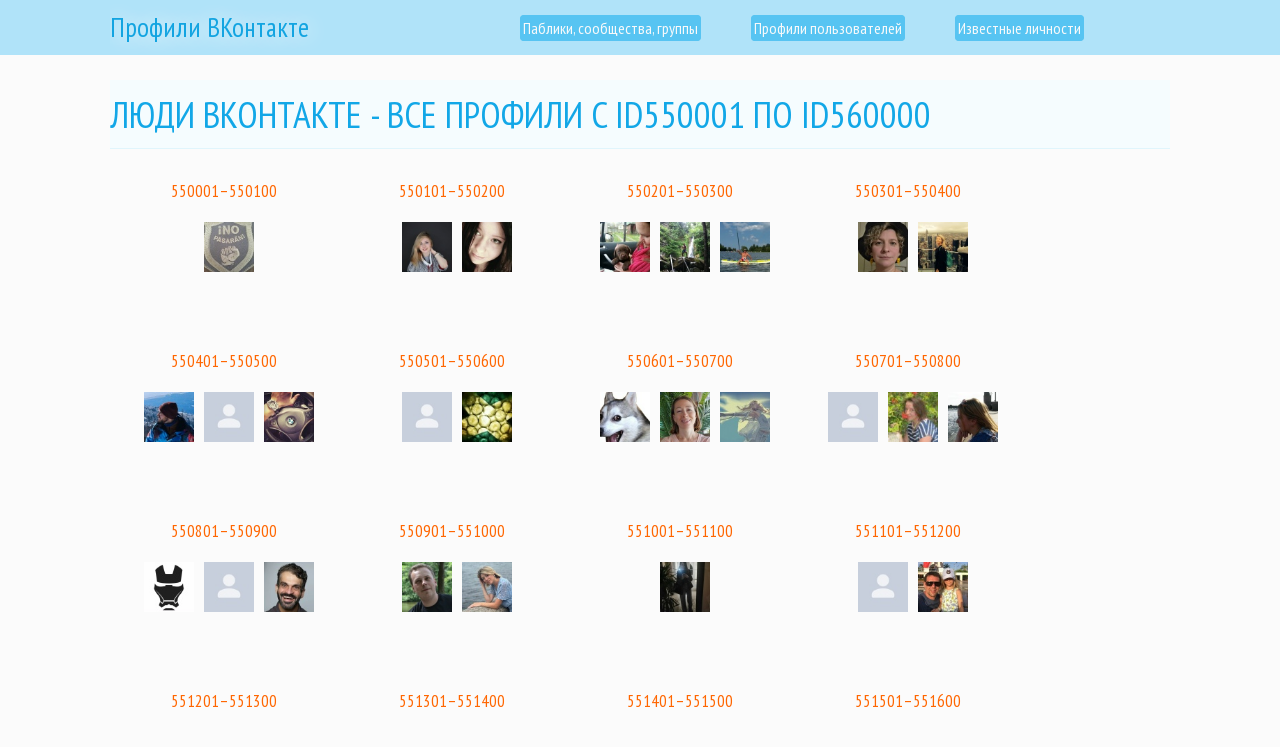

--- FILE ---
content_type: text/html; charset=UTF-8
request_url: https://profiles-vkontakte.ru/catalog-polzovatelei-s-550001.html
body_size: 26327
content:
<!DOCTYPE html>
<html>
	<head>
	<meta http-equiv="content-type" content="text/html; charset=utf-8" />
	<title>Профили пользователей ВКонтакте с id550001 по id560000</title>
		
		<link rel="icon" href="https://profiles-vkontakte.ru/favicon.ico" type="image/x-icon" />
		<link rel="shortcut icon" href="favicon.ico" type="image/x-icon" />		
		<meta name="keywords" content="По порядку профили пользователей ВКонтакте с id550001 по id560000"/>
		<meta name="description" content="с id550001 по id560000 - профили пользователей ВКонтакте"/>
		<meta name="viewport" content="width=device-width, initial-scale=1.0" />
		<link rel="stylesheet" type="text/css" href="https://profiles-vkontakte.ru/style/theme_for_site.css">
		<link rel="stylesheet" href="https://profiles-vkontakte.ru/style/owl.carousel.min.css">
		<link rel="stylesheet" href="https://profiles-vkontakte.ru/style/owl.theme.default.min.css">
		<link rel="stylesheet" href="https://profiles-vkontakte.ru/style/jquery.fancybox.min.css">		
		<meta name="google-site-verification" content="1MPpXiUyLPojw5ktcnFnbdteqTy6SxgCYaxBqhKlTRE" />
		<meta name='wmail-verification' content='6d280912e5bb5b8c73db1152cbe07cd8' />
		<meta name="yandex-verification" content="59bb18332326602e" />
		<meta name="yandex-verification" content="02b466fe3dc13925" />
		<link href="https://fonts.googleapis.com/css?family=PT+Sans+Narrow" rel="stylesheet">
		<script src="https://ajax.googleapis.com/ajax/libs/jquery/3.6.0/jquery.min.js"></script><link rel="preconnect" href="//ajax.googleapis.com">
		

<!-- Yandex.RTB -->
<script>window.yaContextCb=window.yaContextCb||[]</script>
<script src="https://yandex.ru/ads/system/context.js" async></script></head>
<body><div class="div-top">
<div class="center_top_container">
<div class="home_logo"><div class="h1_head"><a href="https://profiles-vkontakte.ru">Профили ВКонтакте</a></div></div>
<ul class="links_top">
	<li><a class="right_block_top_link" href="https://profiles-vkontakte.ru/pabliki-i-gruppy.html">Паблики, сообщества, группы</a></li>
	<li><a class="right_block_top_link" href="https://profiles-vkontakte.ru/catalog-polzovatelei.html">Профили пользователей</a></li>
	<li><a class="right_block_top_link" href="https://profiles-vkontakte.ru/znamenitosti-vk/">Известные личности</a></li>
</ul>
</div></div>
<div class="middle_container">
<div class="title_h"><h1>Люди ВКонтакте - все профили c id550001 по id560000</h1></div><ul class="li_catalog"><li><a href="https://profiles-vkontakte.ru/catalog-polzovatelei-p-550001.html" class="bold_link">550001–550100</a><a href="https://profiles-vkontakte.ru/550001-nikolay-novik-sankt-peterburg.html"><img src="https://sun1-47.vkuserphoto.ru/s/v1/ig2/FlnXiAnkHuNlbwYDJfj-rqBZcDDfFrbsJCtP6daoqXbYlse8GhujNnyKvUATez3cj_yysDeHSx33HV4u7zE6zpUu.jpg?quality=95&amp;crop=128,454,1781,1781&amp;as=32x32,48x48,72x72,108x108,160x160,240x240,360x360,480x480,540x540,640x640,720x720,1080x1080,1280x1280,1440x1440&amp;ava=1&amp;cs=50x50" alt="" title="" height="50" width="50"></a></li><li><a href="https://profiles-vkontakte.ru/catalog-polzovatelei-p-550101.html" class="bold_link">550101–550200</a><a href="https://profiles-vkontakte.ru/550102-ekaterina-lobacheva-sankt-peterburg.html"><img src="https://sun1-84.vkuserphoto.ru/s/v1/ig2/f_EvvqAAzPEbznnVbLlE4cmHt6xo6EVTaypct960DoGs6iuJSyuq1REfzQGnlUd2i4i7XCnuMVQsLu77kP2z0hvm.jpg?quality=96&amp;crop=368,3,1703,1703&amp;as=32x32,48x48,72x72,108x108,160x160,240x240,360x360,480x480,540x540,640x640,720x720,1080x1080,1280x1280,1440x1440&amp;ava=1&amp;cs=50x50" alt="" title="" height="50" width="50"></a><a href="https://profiles-vkontakte.ru/550103-darya-mudrova.html"><img src="https://sun1-83.vkuserphoto.ru/s/v1/ig2/9Av3Oi0a-AepAiUGix-azpWdj937VFR7-Xj1Q08ssWhHDKVDtZy4mK2dWWAK0alw2_iAm3yBYCIdvG8hWKCAlaTA.jpg?quality=96&amp;crop=0,0,856,856&amp;as=32x32,48x48,72x72,108x108,160x160,240x240,360x360,480x480,540x540,640x640,720x720&amp;ava=1&amp;cs=50x50" alt="" title="" height="50" width="50"></a></li><li><a href="https://profiles-vkontakte.ru/catalog-polzovatelei-p-550201.html" class="bold_link">550201–550300</a><a href="https://profiles-vkontakte.ru/550201-lenochka-rybina-sankt-peterburg.html"><img src="https://sun1-26.vkuserphoto.ru/s/v1/ig1/Dq_voxZZhVo_KUISAArTknFviW89QroSOhnT8gX3RJB-LxPXESRM6zXfG4j-4Q15MMOdB99r.jpg?quality=96&amp;crop=118,134,657,657&amp;as=32x32,48x48,72x72,108x108,160x160,240x240,360x360,480x480,540x540,640x640&amp;ava=1&amp;cs=50x50" alt="" title="" height="50" width="50"></a><a href="https://profiles-vkontakte.ru/550202-kirill-lyahov-sankt-peterburg.html"><img src="https://sun1-23.vkuserphoto.ru/s/v1/ig2/Qz0xnR8yrRTFQjmBEkgpvkMGqgzqzmVxCFwsMJrVI20uw9nGqpiwF_W3vBvVgvJhGj9bbUdGEJqnzwMRmJC6ujDi.jpg?quality=96&amp;crop=329,6,1901,1901&amp;as=32x32,48x48,72x72,108x108,160x160,240x240,360x360,480x480,540x540,640x640,720x720,1080x1080,1280x1280,1440x1440&amp;ava=1&amp;cs=50x50" alt="" title="" height="50" width="50"></a><a href="https://profiles-vkontakte.ru/550203-ivan-sergeevich-sankt-peterburg.html"><img src="https://sun1-24.vkuserphoto.ru/s/v1/ig2/jayzv_mWouDR1bD9Qb6xKTUOewEtqG_xT00tjGQGEUKLQ_gUiJBg5sRjunOBfpU9CjUS7QUowsBHRNNFBlL2-Tta.jpg?quality=95&amp;crop=168,456,1237,1237&amp;as=32x32,48x48,72x72,108x108,160x160,240x240,360x360,480x480,540x540,640x640,720x720,1080x1080&amp;ava=1&amp;cs=50x50" alt="" title="" height="50" width="50"></a></li><li><a href="https://profiles-vkontakte.ru/catalog-polzovatelei-p-550301.html" class="bold_link">550301–550400</a><a href="https://profiles-vkontakte.ru/550301-tatyana-vishnyakova-sankt-peterburg.html"><img src="https://sun1-96.vkuserphoto.ru/s/v1/ig2/upyDarZS8oMgX_H_PjIF2vDR-vRZygr539C7X6Y3llIKSMg0hvOuFvd_GQpIW9eB-fMy3T2J7Htx_7E4rIyOtS55.jpg?quality=95&amp;crop=307,880,941,941&amp;as=32x32,48x48,72x72,108x108,160x160,240x240,360x360,480x480,540x540,640x640,720x720&amp;ava=1&amp;cs=50x50" alt="" title="" height="50" width="50"></a><a href="https://profiles-vkontakte.ru/550302-dasha-atamanenko-sankt-peterburg.html"><img src="https://sun1-26.vkuserphoto.ru/s/v1/ig1/fE_phTuxbfXtH_aV6AKVxqQcRmxfY3VlPFz45bXlf5Spgh6i3rXxKiTuybeaagwBG-tewceF.jpg?quality=96&amp;crop=0,211,640,640&amp;as=32x32,48x48,72x72,108x108,160x160,240x240,360x360,480x480,540x540,640x640&amp;ava=1&amp;cs=50x50" alt="" title="" height="50" width="50"></a></li><li><a href="https://profiles-vkontakte.ru/catalog-polzovatelei-p-550401.html" class="bold_link">550401–550500</a><a href="https://profiles-vkontakte.ru/550401-ruslan-tubalov-kaliningrad.html"><img src="https://sun1-98.vkuserphoto.ru/s/v1/ig2/nGAHC-3VWJNeKVEB93F6Xo1P2mb7g_Xf5y3Kt7C5U4LKIJgszueiwXdqpP0pOwhsDu_Eq2Puk_OguD1kFE8trmE2.jpg?quality=95&amp;crop=393,1069,479,479&amp;as=32x32,48x48,72x72,108x108,160x160,240x240,360x360&amp;ava=1&amp;cs=50x50" alt="" title="" height="50" width="50"></a><a href="https://profiles-vkontakte.ru/550402-ivan-lazarevskiy.html"><img src="https://sun1-95.vkuserphoto.ru/impg/DW4IDqvukChyc-WPXmzIot46En40R00idiUAXw/l5w5aIHioYc.jpg?quality=96&amp;as=32x32,48x48,72x72,108x108,160x160,240x240,360x360&amp;sign=10ad7d7953daabb7b0e707fdfb7ebefd&amp;u=I6EtahnrCRLlyd0MhT2raQt6ydhuyxX4s72EHGuUSoM&amp;cs=50x50" alt="" title="" height="50" width="50"></a><a href="https://profiles-vkontakte.ru/550403-maksim-fidorenko.html"><img src="https://sun1-25.vkuserphoto.ru/s/v1/ig1/05jpqLQhMywPLDAbhnOLA1QPKh9JbkYdirw77KyCx-NH327NYHBLo8w1DKDfCRBglXD8q8iW.jpg?quality=96&amp;crop=0,0,604,604&amp;as=32x32,48x48,72x72,108x108,160x160,240x240,360x360,480x480,540x540&amp;ava=1&amp;cs=50x50" alt="" title="" height="50" width="50"></a></li><li><a href="https://profiles-vkontakte.ru/catalog-polzovatelei-p-550501.html" class="bold_link">550501–550600</a><a href="https://profiles-vkontakte.ru/550501-natalya-tyagun-moskva.html"><img src="https://sun1-95.vkuserphoto.ru/impg/DW4IDqvukChyc-WPXmzIot46En40R00idiUAXw/l5w5aIHioYc.jpg?quality=96&amp;as=32x32,48x48,72x72,108x108,160x160,240x240,360x360&amp;sign=10ad7d7953daabb7b0e707fdfb7ebefd&amp;u=I6EtahnrCRLlyd0MhT2raQt6ydhuyxX4s72EHGuUSoM&amp;cs=50x50" alt="" title="" height="50" width="50"></a><a href="https://profiles-vkontakte.ru/550503-mr-flash-sankt-peterburg.html"><img src="https://sun9-68.vkuserphoto.ru/impg/c303402/u550503/d_b861d61b.jpg?quality=96&amp;as=32x32,48x48,72x72&amp;sign=3e721a77c0b2e17cc57f5f29391b5fc0&amp;u=NTTvzzGE-c5Kr6bj_5TuREpZjhcvzYc0c1tCeiLogmo&amp;cs=50x50" alt="" title="" height="50" width="50"></a></li><li><a href="https://profiles-vkontakte.ru/catalog-polzovatelei-p-550601.html" class="bold_link">550601–550700</a><a href="https://profiles-vkontakte.ru/550601-ivan-asta-moskva.html"><img src="https://sun1-84.vkuserphoto.ru/s/v1/ig2/ii5uC49Hx1liyqgpeA-RPLoQ1212bbN4biKZDqxBooNYwJlQzgzzGXIyVeOvqQlKLmxiZJ9xl0ma1djuLTkr4LV_.jpg?quality=96&amp;crop=49,49,390,390&amp;as=32x32,48x48,72x72,108x108,160x160,240x240,360x360&amp;ava=1&amp;cs=50x50" alt="" title="" height="50" width="50"></a><a href="https://profiles-vkontakte.ru/550602-nataliya-tarasova-moskva.html"><img src="https://sun1-89.vkuserphoto.ru/s/v1/ig2/cBnMCE4n7evkGe-6WzgofJR9vPXjthEdF0VZHQK_Cx0BD2NtpiKCMcRTjz7KIaHEbmNrLTGMR7W8VfaXVbpou6im.jpg?quality=95&amp;crop=23,35,966,966&amp;as=32x32,48x48,72x72,108x108,160x160,240x240,360x360,480x480,540x540,640x640,720x720&amp;ava=1&amp;cs=50x50" alt="" title="" height="50" width="50"></a><a href="https://profiles-vkontakte.ru/550603-nadin-zvonkaya-moskva.html"><img src="https://sun9-19.vkuserphoto.ru/impg/c4463/u550603/d_047c4624.jpg?quality=96&amp;as=32x32,48x48,72x72&amp;sign=1e2ef5e71560d5ccb5a2c56f9999b15d&amp;u=_dzKigS6OCI_w5SLHL-Xpa4ttUXowiDgi-jctyMBjtE&amp;cs=50x50" alt="" title="" height="50" width="50"></a></li><li><a href="https://profiles-vkontakte.ru/catalog-polzovatelei-p-550701.html" class="bold_link">550701–550800</a><a href="https://profiles-vkontakte.ru/550701-wooooow-wooooow.html"><img src="https://sun1-95.vkuserphoto.ru/impg/DW4IDqvukChyc-WPXmzIot46En40R00idiUAXw/l5w5aIHioYc.jpg?quality=96&amp;as=32x32,48x48,72x72,108x108,160x160,240x240,360x360&amp;sign=10ad7d7953daabb7b0e707fdfb7ebefd&amp;u=I6EtahnrCRLlyd0MhT2raQt6ydhuyxX4s72EHGuUSoM&amp;cs=50x50" alt="" title="" height="50" width="50"></a><a href="https://profiles-vkontakte.ru/550702-anastasiya-k-sankt-peterburg.html"><img src="https://sun1-89.vkuserphoto.ru/impg/Fk5fy4WPtpuXB6SWoeBWPN7ZBcLeSq4lRDGJaw/VK7R6Uz_oyA.jpg?quality=96&amp;as=32x32,48x48,72x72,108x108,160x160&amp;sign=7ef19052489df9f5fcd88c1da3f654b2&amp;u=R_wPXCPV1LPBWu10B3OBC8Ce15OkV5p5dg_SJMg6c0g&amp;cs=50x50" alt="" title="" height="50" width="50"></a><a href="https://profiles-vkontakte.ru/550703-darya-bagaeva-sankt-peterburg.html"><img src="https://sun1-29.vkuserphoto.ru/s/v1/ig1/Rr1zWAt39TPJMs_ofyBigA2dBINw1ITf5YY-pjX_6oGrDE5kvg7Kdu0LJy5kYFKA9nkYAIpe.jpg?quality=96&amp;crop=208,194,878,878&amp;as=32x32,48x48,72x72,108x108,160x160,240x240,360x360,480x480,540x540,640x640,720x720&amp;ava=1&amp;cs=50x50" alt="" title="" height="50" width="50"></a></li><li><a href="https://profiles-vkontakte.ru/catalog-polzovatelei-p-550801.html" class="bold_link">550801–550900</a><a href="https://profiles-vkontakte.ru/550801-evgeniy-starokozhev-sankt-peterburg.html"><img src="https://sun1-86.vkuserphoto.ru/s/v1/ig2/ZJqTNjEmKGOIrNWEWcfMOMiO3B1rIBzAQydvq1RlBGAWaGouQikUH5OjbPQ7V20ZEy7eF9kHXt6pRegS_KkhasZd.jpg?quality=95&amp;crop=120,0,719,719&amp;as=32x32,48x48,72x72,108x108,160x160,240x240,360x360,480x480,540x540,640x640&amp;ava=1&amp;cs=50x50" alt="" title="" height="50" width="50"></a><a href="https://profiles-vkontakte.ru/550802-anton-antonov-sankt-peterburg.html"><img src="https://sun1-95.vkuserphoto.ru/impg/DW4IDqvukChyc-WPXmzIot46En40R00idiUAXw/l5w5aIHioYc.jpg?quality=96&amp;as=32x32,48x48,72x72,108x108,160x160,240x240,360x360&amp;sign=10ad7d7953daabb7b0e707fdfb7ebefd&amp;u=I6EtahnrCRLlyd0MhT2raQt6ydhuyxX4s72EHGuUSoM&amp;cs=50x50" alt="" title="" height="50" width="50"></a><a href="https://profiles-vkontakte.ru/550803-dmitriy-mikirtumov-moskva.html"><img src="https://sun1-30.vkuserphoto.ru/s/v1/ig2/uRBHbfYIvIhUhNJMOMCpxyADAApbNCQFcLubaVP8rEVUnEfd3JvQ4JDX9SuLULOW23MmgMJQBZrrKMSlqgkehM-q.jpg?quality=95&amp;crop=27,90,801,801&amp;as=32x32,48x48,72x72,108x108,160x160,240x240,360x360,480x480,540x540,640x640,720x720&amp;ava=1&amp;cs=50x50" alt="" title="" height="50" width="50"></a></li><li><a href="https://profiles-vkontakte.ru/catalog-polzovatelei-p-550901.html" class="bold_link">550901–551000</a><a href="https://profiles-vkontakte.ru/550902-pavel-basanec-vinnica.html"><img src="https://sun1-56.vkuserphoto.ru/s/v1/ig2/CgS-t8pVyIpRIHy-mS5RN1JD4SniHUekqIVhmDfGT6eMjOD1OJIJKCxG5dKJOs06co-vRCNKMRt7JH4jwR45T8An.jpg?quality=96&amp;crop=713,314,1235,1235&amp;as=32x32,48x48,72x72,108x108,160x160,240x240,360x360,480x480,540x540,640x640,720x720,1080x1080&amp;ava=1&amp;cs=50x50" alt="" title="" height="50" width="50"></a><a href="https://profiles-vkontakte.ru/550903-nadezhda-savinskaya-sankt-peterburg.html"><img src="https://sun1-86.vkuserphoto.ru/s/v1/ig2/v9dpO9wZ63fQWVyjKBAQ0QTDueb2cm_dZ9y_oFIeu1nfjNpzrO5l6FZnrtE5KyTlqxQN7KiwtENwqJWMabH2AmF5.jpg?quality=95&amp;crop=210,890,1237,1237&amp;as=32x32,48x48,72x72,108x108,160x160,240x240,360x360,480x480,540x540,640x640,720x720,1080x1080&amp;ava=1&amp;cs=50x50" alt="" title="" height="50" width="50"></a></li><li><a href="https://profiles-vkontakte.ru/catalog-polzovatelei-p-551001.html" class="bold_link">551001–551100</a><a href="https://profiles-vkontakte.ru/551003-kira-pyurveeva-elista.html"><img src="https://sun1-55.vkuserphoto.ru/s/v1/ig2/9E7bLQnYLFjsjgHRmkXP2J1Zb85Tyd2KD47dPk4c8uvGCbutAfHvoOg4WLITVDeHPGj_ZUMfnHYyfnBUHYKI3q0Z.jpg?quality=96&amp;crop=0,0,1080,1080&amp;as=32x32,48x48,72x72,108x108,160x160,240x240,360x360,480x480,540x540,640x640,720x720,1080x1080&amp;ava=1&amp;cs=50x50" alt="" title="" height="50" width="50"></a></li><li><a href="https://profiles-vkontakte.ru/catalog-polzovatelei-p-551101.html" class="bold_link">551101–551200</a><a href="https://profiles-vkontakte.ru/551101-irisha-c-.html"><img src="https://sun1-95.vkuserphoto.ru/impg/DW4IDqvukChyc-WPXmzIot46En40R00idiUAXw/l5w5aIHioYc.jpg?quality=96&amp;as=32x32,48x48,72x72,108x108,160x160,240x240,360x360&amp;sign=10ad7d7953daabb7b0e707fdfb7ebefd&amp;u=I6EtahnrCRLlyd0MhT2raQt6ydhuyxX4s72EHGuUSoM&amp;cs=50x50" alt="" title="" height="50" width="50"></a><a href="https://profiles-vkontakte.ru/551103-sergey-taldykin-sankt-peterburg.html"><img src="https://sun1-30.vkuserphoto.ru/s/v1/ig1/CcGZhZBtkyx3kQsN8kNfhpGFakXSRQQ1tUPR8fmKfdrKSFG0eZ07lWvYRfDGTfz1PEAhVlZo.jpg?quality=96&amp;crop=0,319,960,960&amp;as=32x32,48x48,72x72,108x108,160x160,240x240,360x360,480x480,540x540,640x640,720x720&amp;ava=1&amp;cs=50x50" alt="" title="" height="50" width="50"></a></li><li><a href="https://profiles-vkontakte.ru/catalog-polzovatelei-p-551201.html" class="bold_link">551201–551300</a><a href="https://profiles-vkontakte.ru/551202-ok-ok.html"><img src="https://sun1-95.vkuserphoto.ru/impg/DW4IDqvukChyc-WPXmzIot46En40R00idiUAXw/l5w5aIHioYc.jpg?quality=96&amp;as=32x32,48x48,72x72,108x108,160x160,240x240,360x360&amp;sign=10ad7d7953daabb7b0e707fdfb7ebefd&amp;u=I6EtahnrCRLlyd0MhT2raQt6ydhuyxX4s72EHGuUSoM&amp;cs=50x50" alt="" title="" height="50" width="50"></a><a href="https://profiles-vkontakte.ru/551203-evgeniy-kushner-minsk.html"><img src="https://sun1-85.vkuserphoto.ru/s/v1/ig1/S8tmChGer-Vkyaq_FQ6cM5nc-X94JrMmhx0g6JgWIVT5ISlt8_kTHtrJtY2xIFaAWlSZKg.jpg?quality=96&amp;crop=355,0,797,797&amp;as=32x32,48x48,72x72,108x108,160x160,240x240,360x360,480x480,540x540,640x640,720x720&amp;ava=1&amp;cs=50x50" alt="" title="" height="50" width="50"></a></li><li><a href="https://profiles-vkontakte.ru/catalog-polzovatelei-p-551301.html" class="bold_link">551301–551400</a><a href="https://profiles-vkontakte.ru/551301-yuliya-taminkina-sankt-peterburg.html"><img src="https://sun1-95.vkuserphoto.ru/s/v1/ig2/SJu0HQGGfaNpTttwjeWxYmbiAgqZ4S7QDbxThvRZUPC7iO9Gdfb1Do1ZXWLu4PibcgrkRRL2fzXR3ctrevmSk8XV.jpg?quality=95&amp;crop=216,356,800,800&amp;as=32x32,48x48,72x72,108x108,160x160,240x240,360x360,480x480,540x540,640x640,720x720&amp;ava=1&amp;cs=50x50" alt="" title="" height="50" width="50"></a><a href="https://profiles-vkontakte.ru/551302-dimka-dostovalov-sankt-peterburg.html"><img src="https://sun1-26.vkuserphoto.ru/s/v1/ig2/33G7qMdlAfRxDeCcFveIrO817JKyDVDHOSQe6kuoPWtECdyORYiqIxy4ObLcaoiVbOWjIa1SOr6KsgdX39jTfJdv.jpg?quality=96&amp;crop=117,0,468,468&amp;as=32x32,48x48,72x72,108x108,160x160,240x240,360x360&amp;ava=1&amp;cs=50x50" alt="" title="" height="50" width="50"></a><a href="https://profiles-vkontakte.ru/551303-mariya-fatyhova-sankt-peterburg.html"><img src="https://sun1-25.vkuserphoto.ru/s/v1/ig1/7pz9dMRyjtDW3uwQiFluQRdcWantWO5ZOHsGtf2SsLFZBI3FBk7tPOUpdihgEXs48Khtrtdl.jpg?quality=96&amp;crop=0,322,719,719&amp;as=32x32,48x48,72x72,108x108,160x160,240x240,360x360,480x480,540x540,640x640&amp;ava=1&amp;cs=50x50" alt="" title="" height="50" width="50"></a></li><li><a href="https://profiles-vkontakte.ru/catalog-polzovatelei-p-551401.html" class="bold_link">551401–551500</a><a href="https://profiles-vkontakte.ru/551401-nickolauskas-demenko-chernigov.html"><img src="https://sun1-95.vkuserphoto.ru/impg/DW4IDqvukChyc-WPXmzIot46En40R00idiUAXw/l5w5aIHioYc.jpg?quality=96&amp;as=32x32,48x48,72x72,108x108,160x160,240x240,360x360&amp;sign=10ad7d7953daabb7b0e707fdfb7ebefd&amp;u=I6EtahnrCRLlyd0MhT2raQt6ydhuyxX4s72EHGuUSoM&amp;cs=50x50" alt="" title="" height="50" width="50"></a><a href="https://profiles-vkontakte.ru/551402-ayrat-rashitov-moskva.html"><img src="https://sun9-64.vkuserphoto.ru/impg/c10416/u551402/d_f006a916.jpg?quality=96&amp;as=32x32,48x48,72x72&amp;sign=ed1b13763b54b9f3d2ba1be73161f269&amp;u=hTS2qoEu7f4NB9pZaHphgln2ucCPAiNtkkUTFIDEFIE&amp;cs=50x50" alt="" title="" height="50" width="50"></a></li><li><a href="https://profiles-vkontakte.ru/catalog-polzovatelei-p-551501.html" class="bold_link">551501–551600</a><a href="https://profiles-vkontakte.ru/551501-igor-safronov-sankt-peterburg.html"><img src="https://sun1-23.vkuserphoto.ru/s/v1/ig2/eHTLYrvoEJhryuaDLpL9l8q2FvxOjL70a98q92apZCyyF3XR65g41Q4Vu0gT9LqjMdugw3RPF8xAspfokgMCuoOm.jpg?quality=96&amp;crop=508,0,1920,1920&amp;as=32x32,48x48,72x72,108x108,160x160,240x240,360x360,480x480,540x540,640x640,720x720,1080x1080,1280x1280,1440x1440&amp;ava=1&amp;cs=50x50" alt="" title="" height="50" width="50"></a><a href="https://profiles-vkontakte.ru/551502-vladimir-aldoshin-sankt-peterburg.html"><img src="https://sun1-47.vkuserphoto.ru/s/v1/ig1/ha7fClgyDZDwxzaxmfJGOS4FIuoWrESsg4TInBMCTjJkx93ZfpyCLXaTCnZ3L3s6SFHMATPz.jpg?quality=96&amp;crop=0,0,959,959&amp;as=32x32,48x48,72x72,108x108,160x160,240x240,360x360,480x480,540x540,640x640,720x720&amp;ava=1&amp;cs=50x50" alt="" title="" height="50" width="50"></a><a href="https://profiles-vkontakte.ru/551503-katya-kirpu-sankt-peterburg.html"><img src="https://sun1-93.vkuserphoto.ru/s/v1/ig2/TUP09TQmOENEGqRwc7AKLIV-u-aXFYbS8aIRwTZlDQQXYKE5kWVJ1PFIdcclYJdXCoTLKIU1iliFzKZbKRYJMOoL.jpg?quality=95&amp;crop=4,90,918,918&amp;as=32x32,48x48,72x72,108x108,160x160,240x240,360x360,480x480,540x540,640x640,720x720&amp;ava=1&amp;cs=50x50" alt="" title="" height="50" width="50"></a></li><li><a href="https://profiles-vkontakte.ru/catalog-polzovatelei-p-551601.html" class="bold_link">551601–551700</a></li><li><a href="https://profiles-vkontakte.ru/catalog-polzovatelei-p-551701.html" class="bold_link">551701–551800</a><a href="https://profiles-vkontakte.ru/551702-aleksandr-kaydanovich-vladivostok.html"><img src="https://sun1-27.vkuserphoto.ru/s/v1/ig1/z1n25kC2JWHfXdNNSwX3mUoKb0Nyt6lc722GxeCLH4kV8ZI2h84nPF2PY7-sdo3CYdBeQYrP.jpg?quality=96&amp;crop=154,61,348,348&amp;as=32x32,48x48,72x72,108x108,160x160,240x240&amp;ava=1&amp;cs=50x50" alt="" title="" height="50" width="50"></a><a href="https://profiles-vkontakte.ru/551703-andrew-chapman-pittsburgh.html"><img src="https://sun9-67.vkuserphoto.ru/impg/c16/u551703/d_53642a65.jpg?quality=96&amp;as=32x32,48x48,72x72&amp;sign=6e0b837ff4c48f2a95569bcc325caa56&amp;u=ZJzvEh1MAeYKkMOBPt-rvndPv-UdYBjs2oH9c_JUQ9k&amp;cs=50x50" alt="" title="" height="50" width="50"></a></li><li><a href="https://profiles-vkontakte.ru/catalog-polzovatelei-p-551801.html" class="bold_link">551801–551900</a><a href="https://profiles-vkontakte.ru/551802-yuliya-sarycheva-moskva.html"><img src="https://sun1-30.vkuserphoto.ru/s/v1/ig2/-U8brfnbLBEqYXMEV8NoQ1fcAze7MM194E6o2o5Gj9Jq_GUCa2nijJwvLdze_jIs1VYLjGD15ar_DFmEhD6u8hWR.jpg?quality=95&amp;crop=196,521,844,844&amp;as=32x32,48x48,72x72,108x108,160x160,240x240,360x360,480x480,540x540,640x640,720x720&amp;ava=1&amp;cs=50x50" alt="" title="" height="50" width="50"></a><a href="https://profiles-vkontakte.ru/551803-leonid-chernyshov-moskva.html"><img src="https://sun1-19.vkuserphoto.ru/s/v1/ig1/wWL4DM6zWnXA0PWV0Y_E1WMrYEkMgTBodgxgrabg2kSWXBIlDMfsKTxdD9gJtyt-8czJmESb.jpg?quality=96&amp;crop=154,0,771,771&amp;as=32x32,48x48,72x72,108x108,160x160,240x240,360x360,480x480,540x540,640x640,720x720&amp;ava=1&amp;cs=50x50" alt="" title="" height="50" width="50"></a></li><li><a href="https://profiles-vkontakte.ru/catalog-polzovatelei-p-551901.html" class="bold_link">551901–552000</a><a href="https://profiles-vkontakte.ru/551901-mariya-azarnyh.html"><img src="https://sun1-19.vkuserphoto.ru/s/v1/ig2/wtvZymMHgC9oJBDpgEYnrQBUMtxDOvK485Ec5rs-Rh8rcDhzjbVhs92G8kniz9lX1x8FkS9E5fkc8FB4D-naGPSV.jpg?quality=95&amp;crop=462,215,1207,1207&amp;as=32x32,48x48,72x72,108x108,160x160,240x240,360x360,480x480,540x540,640x640,720x720,1080x1080&amp;ava=1&amp;cs=50x50" alt="" title="" height="50" width="50"></a><a href="https://profiles-vkontakte.ru/551902-vladimir-smagin-sankt-peterburg.html"><img src="https://sun1-27.vkuserphoto.ru/s/v1/ig1/OMJBvYPwyF2VyeDOGSYeMa1iSZLhsAfnIDqk6yRz2TWM0u3BciVSOdm65YEi1qQLoPet_VzI.jpg?quality=96&amp;crop=0,45,1000,1000&amp;as=32x32,48x48,72x72,108x108,160x160,240x240,360x360,480x480,540x540,640x640,720x720&amp;ava=1&amp;cs=50x50" alt="" title="" height="50" width="50"></a><a href="https://profiles-vkontakte.ru/551903-aelita-boshman.html"><img src="https://sun1-96.vkuserphoto.ru/s/v1/ig2/Kjm9R4h9r-GblrGJvw1Ok5QT-3dkXGoG0dhWvjf732pG2OFY_bM2Q0oSifOx37p-1KRAgWr5rt6VPxnfE4fyWTaY.jpg?quality=96&amp;crop=556,36,824,824&amp;as=32x32,48x48,72x72,108x108,160x160,240x240,360x360,480x480,540x540,640x640,720x720&amp;ava=1&amp;cs=50x50" alt="" title="" height="50" width="50"></a></li><li><a href="https://profiles-vkontakte.ru/catalog-polzovatelei-p-552001.html" class="bold_link">552001–552100</a><a href="https://profiles-vkontakte.ru/552001-yana-aleynikova-habarovsk.html"><img src="https://sun1-89.vkuserphoto.ru/s/v1/ig1/ng1o9zw3IehrYpILAkJ2o6ovM3WE4Q81ENBiy60sA8k7Ywl8cAK4Y7KfiP_V7f8e4MM1XQ.jpg?quality=96&amp;crop=181,65,337,337&amp;as=32x32,48x48,72x72,108x108,160x160,240x240&amp;ava=1&amp;cs=50x50" alt="" title="" height="50" width="50"></a><a href="https://profiles-vkontakte.ru/552002-yuliya-murzina-prokopevsk.html"><img src="https://sun1-56.vkuserphoto.ru/s/v1/ig2/nFY5kkcFy4iTX1VlXBlY49bs3MsrJINf_9hF0PogPxaHZBjI7zA35ATuuXJ5C4MpYPww-9tmzvyB4iFUijSpknXd.jpg?quality=95&amp;crop=298,729,1536,1536&amp;as=32x32,48x48,72x72,108x108,160x160,240x240,360x360,480x480,540x540,640x640,720x720,1080x1080,1280x1280,1440x1440&amp;ava=1&amp;cs=50x50" alt="" title="" height="50" width="50"></a></li><li><a href="https://profiles-vkontakte.ru/catalog-polzovatelei-p-552101.html" class="bold_link">552101–552200</a><a href="https://profiles-vkontakte.ru/552101-tatyana-timofeeva-sankt-peterburg.html"><img src="https://sun1-86.vkuserphoto.ru/s/v1/ig2/TC9GvVEDl--H68sWC_uPkRnX7DII4_bsOdr9teBptpM-qf01ZQF8NOYAI15xuzN0a2HesLwE3wo8eLgGlprSdeV2.jpg?quality=96&amp;crop=0,168,640,640&amp;as=32x32,48x48,72x72,108x108,160x160,240x240,360x360,480x480,540x540,640x640&amp;ava=1&amp;cs=50x50" alt="" title="" height="50" width="50"></a><a href="https://profiles-vkontakte.ru/552103-marussia-jarkova-moskva.html"><img src="https://sun1-25.vkuserphoto.ru/s/v1/ig1/rGVaKNJAh9J5WdaVGrIGr3ca_TSJx-jDGyXCiXXSaH5zRAbCDvrVVr5fHcN7LUVICi1Th61h.jpg?quality=96&amp;crop=0,512,1536,1536&amp;as=32x32,48x48,72x72,108x108,160x160,240x240,360x360,480x480,540x540,640x640,720x720,1080x1080,1280x1280,1440x1440&amp;ava=1&amp;cs=50x50" alt="" title="" height="50" width="50"></a></li><li><a href="https://profiles-vkontakte.ru/catalog-polzovatelei-p-552201.html" class="bold_link">552201–552300</a><a href="https://profiles-vkontakte.ru/552201-ira-maslakova-moskva.html"><img src="https://sun1-95.vkuserphoto.ru/impg/DW4IDqvukChyc-WPXmzIot46En40R00idiUAXw/l5w5aIHioYc.jpg?quality=96&amp;as=32x32,48x48,72x72,108x108,160x160,240x240,360x360&amp;sign=10ad7d7953daabb7b0e707fdfb7ebefd&amp;u=I6EtahnrCRLlyd0MhT2raQt6ydhuyxX4s72EHGuUSoM&amp;cs=50x50" alt="" title="" height="50" width="50"></a><a href="https://profiles-vkontakte.ru/552202-lock-aes.html"><img src="https://sun1-95.vkuserphoto.ru/s/v1/ig2/9ScF6BqX6jz5eGa_W-DWBKYKRyFrFdPUSI_Y9nvQyD9wswsXlPLKr8Ie3pupnI_ooOx37p-MhMCo7I0aTsx5uhXR.jpg?quality=95&amp;crop=368,152,544,544&amp;as=32x32,48x48,72x72,108x108,160x160,240x240,360x360,480x480,540x540&amp;ava=1&amp;cs=50x50" alt="" title="" height="50" width="50"></a><a href="https://profiles-vkontakte.ru/552203-alesha-buzenov.html"><img src="https://sun1-95.vkuserphoto.ru/impg/DW4IDqvukChyc-WPXmzIot46En40R00idiUAXw/l5w5aIHioYc.jpg?quality=96&amp;as=32x32,48x48,72x72,108x108,160x160,240x240,360x360&amp;sign=10ad7d7953daabb7b0e707fdfb7ebefd&amp;u=I6EtahnrCRLlyd0MhT2raQt6ydhuyxX4s72EHGuUSoM&amp;cs=50x50" alt="" title="" height="50" width="50"></a></li><li><a href="https://profiles-vkontakte.ru/catalog-polzovatelei-p-552301.html" class="bold_link">552301–552400</a><a href="https://profiles-vkontakte.ru/552301-sergey-kryukov-rostov-na-donu.html"><img src="https://sun9-42.vkuserphoto.ru/impg/c10039/u552301/d_9693d30d.jpg?quality=96&amp;as=32x32,48x48,72x72&amp;sign=963cf37ab296237d1396404eb5af8901&amp;u=ES9RrYsBioawz38Y3VvtOvssvWZCUlsExkPYYX-6iAE&amp;cs=50x50" alt="" title="" height="50" width="50"></a><a href="https://profiles-vkontakte.ru/552302-jay-tu-copenhagen.html"><img src="https://sun1-95.vkuserphoto.ru/impg/DW4IDqvukChyc-WPXmzIot46En40R00idiUAXw/l5w5aIHioYc.jpg?quality=96&amp;as=32x32,48x48,72x72,108x108,160x160,240x240,360x360&amp;sign=10ad7d7953daabb7b0e707fdfb7ebefd&amp;u=I6EtahnrCRLlyd0MhT2raQt6ydhuyxX4s72EHGuUSoM&amp;cs=50x50" alt="" title="" height="50" width="50"></a></li><li><a href="https://profiles-vkontakte.ru/catalog-polzovatelei-p-552401.html" class="bold_link">552401–552500</a><a href="https://profiles-vkontakte.ru/552401-ivan-novikov-moskva.html"><img src="https://sun1-28.vkuserphoto.ru/s/v1/ig2/WoELlEWJWqF7jP-fXXRK6nj2kKYCAtwXaUgG4jBLud4Ux6riOcJ2Vzs6px59EGiKbauyAI4HQ4WgQ0QnkwOc5RMP.jpg?quality=95&amp;crop=658,0,730,730&amp;as=32x32,48x48,72x72,108x108,160x160,240x240,360x360,480x480,540x540,640x640,720x720&amp;ava=1&amp;cs=50x50" alt="" title="" height="50" width="50"></a><a href="https://profiles-vkontakte.ru/552402-pasha-smirnov-sankt-peterburg.html"><img src="https://sun1-94.vkuserphoto.ru/s/v1/ig1/ojSo5oVgSuUZymBqVgKvwlHQX37cmgFkeYtpIGfY19BzjHMkqO_2l7ouUbRjiXTgoXU.jpg?quality=96&amp;crop=319,390,283,283&amp;as=32x32,48x48,72x72,108x108,160x160,240x240&amp;ava=1&amp;cs=50x50" alt="" title="" height="50" width="50"></a><a href="https://profiles-vkontakte.ru/552403-aleksandr-malcev-nizhniy-novgorod.html"><img src="https://sun9-48.vkuserphoto.ru/impg/c9262/u552403/d_20d63642.jpg?quality=96&amp;as=32x32,48x48,72x72&amp;sign=9ccf5d4e4b5dcdce1271cf459c22897e&amp;u=vmobZgJcS6dSD5XDkNcn8Qo8SH2AoM5kSU-6DzwUu3Y&amp;cs=50x50" alt="" title="" height="50" width="50"></a></li><li><a href="https://profiles-vkontakte.ru/catalog-polzovatelei-p-552501.html" class="bold_link">552501–552600</a><a href="https://profiles-vkontakte.ru/552501-stanislav-sushkov-sankt-peterburg.html"><img src="https://sun1-94.vkuserphoto.ru/s/v1/ig1/OwdFMCtGTjVNAzdr6lZrmRtMhCBvUBVWFv3NhjKl_SDEL9ux26DF8rPJCxpi3YNJsj-oTeaM.jpg?quality=96&amp;crop=123,313,1359,1359&amp;as=32x32,48x48,72x72,108x108,160x160,240x240,360x360,480x480,540x540,640x640,720x720,1080x1080,1280x1280&amp;ava=1&amp;cs=50x50" alt="" title="" height="50" width="50"></a><a href="https://profiles-vkontakte.ru/552502-lera-kuzmina-moskva.html"><img src="https://sun1-94.vkuserphoto.ru/s/v1/ig1/MvjAEor1rMEJqO6YRNbhcWUSxGDyUQJX2Ljg9wVVXPQNOBDQca-l3fKJyzYakFxEfnqWL_TO.jpg?quality=96&amp;crop=281,370,529,529&amp;as=32x32,48x48,72x72,108x108,160x160,240x240,360x360,480x480&amp;ava=1&amp;cs=50x50" alt="" title="" height="50" width="50"></a><a href="https://profiles-vkontakte.ru/552503-natalya-florova-sankt-peterburg.html"><img src="https://sun1-23.vkuserphoto.ru/s/v1/ig2/QvwmpQd_-Mos4QYKsoI-8GTe0exZO2MQRflMBz8sDG7X2azhOJHvx4pz2TfOMzVwVjysaqPoJxKJBfNuLugRQH76.jpg?quality=95&amp;crop=16,349,1899,1899&amp;as=32x32,48x48,72x72,108x108,160x160,240x240,360x360,480x480,540x540,640x640,720x720,1080x1080,1280x1280,1440x1440&amp;ava=1&amp;cs=50x50" alt="" title="" height="50" width="50"></a></li><li><a href="https://profiles-vkontakte.ru/catalog-polzovatelei-p-552601.html" class="bold_link">552601–552700</a><a href="https://profiles-vkontakte.ru/552603-mariya-vergelis-moskva.html"><img src="https://sun1-86.vkuserphoto.ru/s/v1/ig2/Tm5gKbA5-IjgSU4GONpAMjIp9utTN9hcSewm4GRXW7ethgIPDCeJhJcDqaCqADAtKlu_uVMC1-YjrcPWmsmuIkBy.jpg?quality=95&amp;crop=93,666,1535,1535&amp;as=32x32,48x48,72x72,108x108,160x160,240x240,360x360,480x480,540x540,640x640,720x720,1080x1080,1280x1280,1440x1440&amp;ava=1&amp;cs=50x50" alt="" title="" height="50" width="50"></a></li><li><a href="https://profiles-vkontakte.ru/catalog-polzovatelei-p-552701.html" class="bold_link">552701–552800</a><a href="https://profiles-vkontakte.ru/552701-dmitriy-sakovnich-syktyvkar.html"><img src="https://sun9-49.vkuserphoto.ru/impg/c09/u552701/d_b1d0de30.jpg?quality=96&amp;as=32x32,48x48,72x72&amp;sign=0b5fbeaa9251c7aa85438fba81112ead&amp;u=O-tJwKaBB0NjHHzj2rQ7DFCI1J9bJC_OMJ996l80cRM&amp;cs=50x50" alt="" title="" height="50" width="50"></a><a href="https://profiles-vkontakte.ru/552702-mihal-pihal.html"><img src="https://sun1-24.vkuserphoto.ru/s/v1/ig1/p5I1GSxaheiGXIwyZ_t1U55ChO_sK6s0YOFKVRREZuT2a84dnukRG9JIQUB-NOYyk11m6yOZ.jpg?quality=96&amp;crop=0,0,297,297&amp;as=32x32,48x48,72x72,108x108,160x160,240x240&amp;ava=1&amp;cs=50x50" alt="" title="" height="50" width="50"></a></li><li><a href="https://profiles-vkontakte.ru/catalog-polzovatelei-p-552801.html" class="bold_link">552801–552900</a><a href="https://profiles-vkontakte.ru/552801-aleksandra-nazarchuk-moskva.html"><img src="https://sun1-14.vkuserphoto.ru/s/v1/ig2/o_UfmQ7rawEZjD0f35rVfkmPLmloE2Gtc2wswFt-ts9a5SjK-ZAdbCPe3-uT_AC9h7XO0lmXrCL297ZsOe0QHfOW.jpg?quality=96&amp;crop=0,20,1620,1620&amp;as=32x32,48x48,72x72,108x108,160x160,240x240,360x360,480x480,540x540,640x640,720x720,1080x1080,1280x1280,1440x1440&amp;ava=1&amp;cs=50x50" alt="" title="" height="50" width="50"></a><a href="https://profiles-vkontakte.ru/552803-vyacheslav-semenov-moskva.html"><img src="https://sun1-96.vkuserphoto.ru/s/v1/ig2/1wQqI_-hw_6-tXCR2Aov4HcMVYb7QymZcIk61b4iBabA0Z-yooYkVP5ewaPyhyxI1x95iHpjXt_NLsIJ-G2QLm8H.jpg?quality=95&amp;crop=421,2,1077,1077&amp;as=32x32,48x48,72x72,108x108,160x160,240x240,360x360,480x480,540x540,640x640,720x720&amp;ava=1&amp;cs=50x50" alt="" title="" height="50" width="50"></a></li><li><a href="https://profiles-vkontakte.ru/catalog-polzovatelei-p-552901.html" class="bold_link">552901–553000</a><a href="https://profiles-vkontakte.ru/552901-elena-smirnova-sankt-peterburg.html"><img src="https://sun1-21.vkuserphoto.ru/s/v1/ig1/HmKzuSCo4Ex0SyUNh8UMepvjSKOC_6gv11tCG2yftPhYA0rRRG2_lmchdP2ZgiJO6m3fyOFm.jpg?quality=96&amp;crop=1,271,1616,1616&amp;as=32x32,48x48,72x72,108x108,160x160,240x240,360x360,480x480,540x540,640x640,720x720,1080x1080,1280x1280,1440x1440&amp;ava=1&amp;cs=50x50" alt="" title="" height="50" width="50"></a><a href="https://profiles-vkontakte.ru/552902-mihail-babanin-magdeburg.html"><img src="https://sun1-95.vkuserphoto.ru/impg/DW4IDqvukChyc-WPXmzIot46En40R00idiUAXw/l5w5aIHioYc.jpg?quality=96&amp;as=32x32,48x48,72x72,108x108,160x160,240x240,360x360&amp;sign=10ad7d7953daabb7b0e707fdfb7ebefd&amp;u=I6EtahnrCRLlyd0MhT2raQt6ydhuyxX4s72EHGuUSoM&amp;cs=50x50" alt="" title="" height="50" width="50"></a></li><li><a href="https://profiles-vkontakte.ru/catalog-polzovatelei-p-553001.html" class="bold_link">553001–553100</a><a href="https://profiles-vkontakte.ru/553001-aleksandr-desyatnikov-kiev.html"><img src="https://sun9-80.vkuserphoto.ru/impg/c9424/u553001/d_ef8d9140.jpg?quality=96&amp;as=32x32,48x48,72x72&amp;sign=0fd1f191357417e85438516504843a8a&amp;u=BLXz2qdMEV1rOW_b0eV07zQ_TlLosAE994EIOFz62SE&amp;cs=50x50" alt="" title="" height="50" width="50"></a><a href="https://profiles-vkontakte.ru/553003-anton-popov-moskva.html"><img src="https://sun1-94.vkuserphoto.ru/s/v1/ig2/p5JDUsD-3h_ZelbMffYQAhZJh1kWNbLTLSZjFVnKhe6GczH2-M4keD-S1WZJfsKcpGZnwxOR3OFyUQrUd7oJKD_s.jpg?quality=95&amp;crop=44,175,1617,1617&amp;as=32x32,48x48,72x72,108x108,160x160,240x240,360x360,480x480,540x540,640x640,720x720,1080x1080,1280x1280,1440x1440&amp;ava=1&amp;cs=50x50" alt="" title="" height="50" width="50"></a></li><li><a href="https://profiles-vkontakte.ru/catalog-polzovatelei-p-553101.html" class="bold_link">553101–553200</a><a href="https://profiles-vkontakte.ru/553103-kristina-kozyreva-sankt-peterburg.html"><img src="https://sun1-86.vkuserphoto.ru/s/v1/ig2/pcUexqIf3SwMf5rDdDkswSF0G0ZpPmsIWuECYbcr-oaLJCrvuDZO3lXXH1YO_5rNABhO2oUNESYm-43DcDo4hiuk.jpg?quality=96&amp;crop=0,240,1077,1077&amp;as=32x32,48x48,72x72,108x108,160x160,240x240,360x360,480x480,540x540,640x640,720x720&amp;ava=1&amp;cs=50x50" alt="" title="" height="50" width="50"></a></li><li><a href="https://profiles-vkontakte.ru/catalog-polzovatelei-p-553201.html" class="bold_link">553201–553300</a><a href="https://profiles-vkontakte.ru/553202-ekaterina-nemshon.html"><img src="https://sun1-93.vkuserphoto.ru/s/v1/ig2/JTs0TazZwj3h5OWEzcW2KqxIwBTPTFgjJMQtKcYBYybnQ4S6zttXTXE7LzYztcwJ6vuE1rfHh6Bez5miT1yvP_sm.jpg?quality=95&amp;crop=604,874,1051,1051&amp;as=32x32,48x48,72x72,108x108,160x160,240x240,360x360,480x480,540x540,640x640,720x720&amp;ava=1&amp;cs=50x50" alt="" title="" height="50" width="50"></a><a href="https://profiles-vkontakte.ru/553203-evgeniy-volkodaev-moskva.html"><img src="https://sun1-93.vkuserphoto.ru/s/v1/ig1/FmzRX1xjKn4iYRuOcexdOilpy15mj_VG6oM-jkBy5c9xM8Pe4C3lU6U8Lh7sIC4LahSld7E8.jpg?quality=96&amp;crop=123,0,1657,1657&amp;as=32x32,48x48,72x72,108x108,160x160,240x240,360x360,480x480,540x540,640x640,720x720,1080x1080,1280x1280,1440x1440&amp;ava=1&amp;cs=50x50" alt="" title="" height="50" width="50"></a></li><li><a href="https://profiles-vkontakte.ru/catalog-polzovatelei-p-553301.html" class="bold_link">553301–553400</a><a href="https://profiles-vkontakte.ru/553301-viktoriya-schuchkina-sankt-peterburg.html"><img src="https://sun1-98.vkuserphoto.ru/s/v1/ig2/XmCEnkH4zNqfSBl2P6DMXr7FGTOjDj7lW0fOJRjkO4P4I91Ordogl4xDdwe11dAZ441jeBDwSbnOVF1XbGaeSz_N.jpg?quality=96&amp;crop=0,153,1342,1342&amp;as=32x32,48x48,72x72,108x108,160x160,240x240,360x360,480x480,540x540,640x640,720x720,1080x1080,1280x1280&amp;ava=1&amp;cs=50x50" alt="" title="" height="50" width="50"></a><a href="https://profiles-vkontakte.ru/553303-igor-coy-almaty.html"><img src="https://sun1-89.vkuserphoto.ru/s/v1/ig1/sbFXIwKOdy6GFxpy7UumAYKfcCSeHrgw1q6f-63L6c_xHb58NPMR4-YwIr7qj6N8Go_5KQ.jpg?quality=96&amp;crop=0,159,960,960&amp;as=32x32,48x48,72x72,108x108,160x160,240x240,360x360,480x480,540x540,640x640,720x720&amp;ava=1&amp;cs=50x50" alt="" title="" height="50" width="50"></a></li><li><a href="https://profiles-vkontakte.ru/catalog-polzovatelei-p-553401.html" class="bold_link">553401–553500</a><a href="https://profiles-vkontakte.ru/553403-stanislav-serov-moskva.html"><img src="https://sun1-98.vkuserphoto.ru/s/v1/ig2/JknJhSdXBQc9w6DmV1K0MZSwyPwqgU1Ll7dT0yg3EBG8-vPU4Y6NZAUI_WIGmEgAderk3-Fwj6YeXjLh2MpgFd0_.jpg?quality=95&amp;crop=27,27,432,432&amp;as=32x32,48x48,72x72,108x108,160x160,240x240,360x360&amp;ava=1&amp;cs=50x50" alt="" title="" height="50" width="50"></a></li><li><a href="https://profiles-vkontakte.ru/catalog-polzovatelei-p-553501.html" class="bold_link">553501–553600</a><a href="https://profiles-vkontakte.ru/553501-sonya-nevolina-moskva.html"><img src="https://sun1-98.vkuserphoto.ru/s/v1/ig1/PIR1deopXwA7xraOZo7L6t9IsKyCozWQWFCi3v9WjW0OCz0qg7A1eV6VDf1XDjFep6R58-ed.jpg?quality=96&amp;crop=0,0,1200,1200&amp;as=32x32,48x48,72x72,108x108,160x160,240x240,360x360,480x480,540x540,640x640,720x720,1080x1080&amp;ava=1&amp;cs=50x50" alt="" title="" height="50" width="50"></a><a href="https://profiles-vkontakte.ru/553502-vladimir-druzhinin-rostov-na-donu.html"><img src="https://sun1-95.vkuserphoto.ru/impg/DW4IDqvukChyc-WPXmzIot46En40R00idiUAXw/l5w5aIHioYc.jpg?quality=96&amp;as=32x32,48x48,72x72,108x108,160x160,240x240,360x360&amp;sign=10ad7d7953daabb7b0e707fdfb7ebefd&amp;u=I6EtahnrCRLlyd0MhT2raQt6ydhuyxX4s72EHGuUSoM&amp;cs=50x50" alt="" title="" height="50" width="50"></a><a href="https://profiles-vkontakte.ru/553503-evgeniy-artemev-sankt-peterburg.html"><img src="https://sun1-14.vkuserphoto.ru/s/v1/ig2/EMRVoTD9OUgg4n5aq7TBj1_ZYNQYpVTkr3qsxtvEo1OoDXkDPEiU8lqCZ2R9UQurAyenkAF3vgtMRYgGUy5eLHR6.jpg?quality=96&amp;crop=484,192,1537,1537&amp;as=32x32,48x48,72x72,108x108,160x160,240x240,360x360,480x480,540x540,640x640,720x720,1080x1080,1280x1280,1440x1440&amp;ava=1&amp;cs=50x50" alt="" title="" height="50" width="50"></a></li><li><a href="https://profiles-vkontakte.ru/catalog-polzovatelei-p-553601.html" class="bold_link">553601–553700</a><a href="https://profiles-vkontakte.ru/553601-anastasiya-cukanova-bryansk.html"><img src="https://sun1-56.vkuserphoto.ru/s/v1/ig2/NwjuWWe1dCUFpm0U0fATlDrobYrHQqPg_3p0WP_Ph0H9m9er-9uQa2mpednZOnNenxwpFd8yJrnedWLAf6Uu4Qgn.jpg?quality=95&amp;crop=582,206,1166,1166&amp;as=32x32,48x48,72x72,108x108,160x160,240x240,360x360,480x480,540x540,640x640,720x720,1080x1080&amp;ava=1&amp;cs=50x50" alt="" title="" height="50" width="50"></a><a href="https://profiles-vkontakte.ru/553602-inessa-komarova-sankt-peterburg.html"><img src="https://sun1-55.vkuserphoto.ru/s/v1/ig2/na8KXwFeUCHsiLA5TzNR3t6ykcC4qBU20Q0R7svYCplyKuOFV5EQnWTBRyUgO8nfO1hKC1kl8Mt9TIXjjtWXJJeH.jpg?quality=95&amp;crop=55,50,901,901&amp;as=32x32,48x48,72x72,108x108,160x160,240x240,360x360,480x480,540x540,640x640,720x720&amp;ava=1&amp;cs=50x50" alt="" title="" height="50" width="50"></a><a href="https://profiles-vkontakte.ru/553603-roman-yudin-kirishi.html"><img src="https://sun1-19.vkuserphoto.ru/s/v1/ig2/QumSCfr70rUhd-a7yBpPF89iiOjp7wldyzEOIzOKdoSdV89pPvIfb2or-9rgpv0Z_A_bnms-UcssY0-ctKFjdHZ5.jpg?quality=95&amp;crop=222,452,1671,1671&amp;as=32x32,48x48,72x72,108x108,160x160,240x240,360x360,480x480,540x540,640x640,720x720,1080x1080,1280x1280,1440x1440&amp;ava=1&amp;cs=50x50" alt="" title="" height="50" width="50"></a></li><li><a href="https://profiles-vkontakte.ru/catalog-polzovatelei-p-553701.html" class="bold_link">553701–553800</a><a href="https://profiles-vkontakte.ru/553701-dasha-filippova.html"><img src="https://sun1-95.vkuserphoto.ru/impg/DW4IDqvukChyc-WPXmzIot46En40R00idiUAXw/l5w5aIHioYc.jpg?quality=96&amp;as=32x32,48x48,72x72,108x108,160x160,240x240,360x360&amp;sign=10ad7d7953daabb7b0e707fdfb7ebefd&amp;u=I6EtahnrCRLlyd0MhT2raQt6ydhuyxX4s72EHGuUSoM&amp;cs=50x50" alt="" title="" height="50" width="50"></a></li><li><a href="https://profiles-vkontakte.ru/catalog-polzovatelei-p-553801.html" class="bold_link">553801–553900</a><a href="https://profiles-vkontakte.ru/553801-natalya-n-moskva.html"><img src="https://sun1-95.vkuserphoto.ru/s/v1/ig2/txC1-YXewbCECbpms5-X5H7Lt4O8jiyUfE3759i_jEiVt-W_6-bQ9hNnufXUKubgFJDyEOd_L5Oion5kHduhW2gk.jpg?quality=96&amp;crop=96,96,768,768&amp;as=32x32,48x48,72x72,108x108,160x160,240x240,360x360,480x480,540x540,640x640,720x720&amp;ava=1&amp;cs=50x50" alt="" title="" height="50" width="50"></a><a href="https://profiles-vkontakte.ru/553802-valentina-varava-pskov.html"><img src="https://sun1-20.vkuserphoto.ru/s/v1/ig2/X3UZ44-cLNMyjIhxFedreDA0hBAm6e0zoeuPeH9xzF0sD5o3QEGeJ1WOi8CLDp9yZcrnFRB3TU1aUy1nDH3-3HnM.jpg?quality=95&amp;crop=407,1158,863,863&amp;as=32x32,48x48,72x72,108x108,160x160,240x240,360x360,480x480,540x540,640x640,720x720&amp;ava=1&amp;cs=50x50" alt="" title="" height="50" width="50"></a><a href="https://profiles-vkontakte.ru/553803-tatyana-kotok-sankt-peterburg.html"><img src="https://sun1-89.vkuserphoto.ru/s/v1/ig2/erqYV-u8MuTBtzeA-ujE2nYoxdAEcbQ8U92jCprg79gsHbvxfVNybeJb_FWBfiW1Ato8ME-UZK6WlXtd-ZHkwNbe.jpg?quality=95&amp;crop=137,185,1374,1374&amp;as=32x32,48x48,72x72,108x108,160x160,240x240,360x360,480x480,540x540,640x640,720x720,1080x1080,1280x1280&amp;ava=1&amp;cs=50x50" alt="" title="" height="50" width="50"></a></li><li><a href="https://profiles-vkontakte.ru/catalog-polzovatelei-p-553901.html" class="bold_link">553901–554000</a><a href="https://profiles-vkontakte.ru/553902-valeriy-zaprudnyy.html"><img src="https://sun1-88.vkuserphoto.ru/s/v1/ig2/ELJMDXBphx71BKa3gYwroER5uSHE9Mq81l6xdhxAzuOQSDCdK42GkEqMKZmU2El-7MRebBW2dHhNJInYr0VA2IHG.jpg?quality=96&amp;crop=82,113,456,456&amp;as=32x32,48x48,72x72,108x108,160x160,240x240,360x360&amp;ava=1&amp;cs=50x50" alt="" title="" height="50" width="50"></a><a href="https://profiles-vkontakte.ru/553903-yuliya-isaeva-sankt-peterburg.html"><img src="https://sun1-96.vkuserphoto.ru/s/v1/ig1/TcUiIEovrIje1f-F0C5norF6mFUhoaqC-RCK5FtY_SRC5__NYJCYqkMSHBRkExJo8IT_XCrt.jpg?quality=96&amp;crop=51,0,919,919&amp;as=32x32,48x48,72x72,108x108,160x160,240x240,360x360,480x480,540x540,640x640,720x720&amp;ava=1&amp;cs=50x50" alt="" title="" height="50" width="50"></a></li><li><a href="https://profiles-vkontakte.ru/catalog-polzovatelei-p-554001.html" class="bold_link">554001–554100</a><a href="https://profiles-vkontakte.ru/554001-boris-lox.html"><img src="https://sun9-33.vkuserphoto.ru/impg/c15/u554001/d_224aad7c.jpg?quality=96&amp;as=32x32,48x48,72x72&amp;sign=6ea1244939b9db5cb29c9c290f609a7e&amp;u=yXBu16-HbZy_NPZ-QHAMPuMckvDX5P9objC0wKMo_0Y&amp;cs=50x50" alt="" title="" height="50" width="50"></a><a href="https://profiles-vkontakte.ru/554003-marina-volkova-moskva.html"><img src="https://sun1-56.vkuserphoto.ru/s/v1/ig2/zMilMddnwVkGUxrAz50I7uwmzWmiaBst2JDXT9kYM3i9g6_EanQOtB32Ujqq75Lc4e3TUKDWsT5a2vBx1VzL10fE.jpg?quality=95&amp;crop=0,315,1706,1706&amp;as=32x32,48x48,72x72,108x108,160x160,240x240,360x360,480x480,540x540,640x640,720x720,1080x1080,1280x1280,1440x1440&amp;ava=1&amp;cs=50x50" alt="" title="" height="50" width="50"></a></li><li><a href="https://profiles-vkontakte.ru/catalog-polzovatelei-p-554101.html" class="bold_link">554101–554200</a><a href="https://profiles-vkontakte.ru/554101-andrey-smirnov-sankt-peterburg.html"><img src="https://sun1-92.vkuserphoto.ru/s/v1/ig2/5q-auIOZ0zI__cyuPwygAw3kIUmO7mH-lsFXRvVPzH9ell9-p5QOImUsh_PalXj9p_ttY6WiqO8SFFiHnLjad6z7.jpg?quality=95&amp;crop=449,566,1122,1122&amp;as=32x32,48x48,72x72,108x108,160x160,240x240,360x360,480x480,540x540,640x640,720x720,1080x1080&amp;ava=1&amp;cs=50x50" alt="" title="" height="50" width="50"></a><a href="https://profiles-vkontakte.ru/554102-irina-orel.html"><img src="https://sun1-19.vkuserphoto.ru/s/v1/ig1/OGKOXi5SOpdeBN1gMavdmx18yEcQqIHy62WZ6_Z_N2ImA6vnGBZ5IShgruBSkhA0M2e8bdsz.jpg?quality=96&amp;crop=108,108,862,862&amp;as=32x32,48x48,72x72,108x108,160x160,240x240,360x360,480x480,540x540,640x640,720x720&amp;ava=1&amp;cs=50x50" alt="" title="" height="50" width="50"></a><a href="https://profiles-vkontakte.ru/554103-nikolay-sizov-sankt-peterburg.html"><img src="https://sun1-95.vkuserphoto.ru/s/v1/ig2/2a6YceuUj-RcnGqlMAlY76ClLArK-tIWXVCkekR4k_Zl80s-Gq797t5VlhcQxv5w1dWi9a1EKWdOFJsF2VPuf-55.jpg?quality=96&amp;crop=64,92,277,277&amp;as=32x32,48x48,72x72,108x108,160x160,240x240&amp;ava=1&amp;cs=50x50" alt="" title="" height="50" width="50"></a></li><li><a href="https://profiles-vkontakte.ru/catalog-polzovatelei-p-554201.html" class="bold_link">554201–554300</a></li><li><a href="https://profiles-vkontakte.ru/catalog-polzovatelei-p-554301.html" class="bold_link">554301–554400</a><a href="https://profiles-vkontakte.ru/554303-mihail-ovchinnikov-sankt-peterburg.html"><img src="https://sun1-98.vkuserphoto.ru/s/v1/ig2/qUfwkmcuHEvzcIYtyOkkbQC2ATToK-lDgJLBvxLLDqEvnEmVVN7dHi4bHuBunEkdGmiZ3InCyRYpU890IpVsmN9i.jpg?quality=96&amp;crop=136,136,1092,1092&amp;as=32x32,48x48,72x72,108x108,160x160,240x240,360x360,480x480,540x540,640x640,720x720,1080x1080&amp;ava=1&amp;cs=50x50" alt="" title="" height="50" width="50"></a></li><li><a href="https://profiles-vkontakte.ru/catalog-polzovatelei-p-554401.html" class="bold_link">554401–554500</a><a href="https://profiles-vkontakte.ru/554402-andrey-maksimov.html"><img src="https://sun1-56.vkuserphoto.ru/s/v1/ig1/p3d9cCvAyj78zr-zgCy2vCk0e2ZVTlcmQs4nzAls46xG32OrBOB-PMcigPHQB_R_F3WSVNOL.jpg?quality=96&amp;crop=864,304,709,709&amp;as=32x32,48x48,72x72,108x108,160x160,240x240,360x360,480x480,540x540,640x640&amp;ava=1&amp;cs=50x50" alt="" title="" height="50" width="50"></a><a href="https://profiles-vkontakte.ru/554403-nikita-trebko-rostov-na-donu.html"><img src="https://sun1-24.vkuserphoto.ru/s/v1/ig1/01ERB-tp-s7BCOdB-V-HsVINKYSqggsHJXBkaTIx-Gld9WYDNvgLhh2GBrXgIH-s1RN2GIj6.jpg?quality=96&amp;crop=196,71,1182,1182&amp;as=32x32,48x48,72x72,108x108,160x160,240x240,360x360,480x480,540x540,640x640,720x720,1080x1080&amp;ava=1&amp;cs=50x50" alt="" title="" height="50" width="50"></a></li><li><a href="https://profiles-vkontakte.ru/catalog-polzovatelei-p-554501.html" class="bold_link">554501–554600</a><a href="https://profiles-vkontakte.ru/554501-sveta-romanova-sankt-peterburg.html"><img src="https://sun9-43.vkuserphoto.ru/impg/c08/u554501/d_6e9eb931.jpg?quality=96&amp;as=32x32,48x48,72x72&amp;sign=1bfcefc0e2a9f76497cb7c6ac8745ce3&amp;u=qkiNF8xl_VBxETX6WIQjJ8BahLVmcgotg7qtRfpcNVY&amp;cs=50x50" alt="" title="" height="50" width="50"></a><a href="https://profiles-vkontakte.ru/554502-andrey-podznoev-sankt-peterburg.html"><img src="https://sun1-23.vkuserphoto.ru/s/v1/ig1/136bQG0yFqyKxtvFHNlvvhkdF0QKVl8E6I279UpXk3tK-mRvugCN9CDVSmq7iMyXoEvQ_lI7.jpg?quality=96&amp;crop=0,253,826,826&amp;as=32x32,48x48,72x72,108x108,160x160,240x240,360x360,480x480,540x540,640x640,720x720&amp;ava=1&amp;cs=50x50" alt="" title="" height="50" width="50"></a></li><li><a href="https://profiles-vkontakte.ru/catalog-polzovatelei-p-554601.html" class="bold_link">554601–554700</a><a href="https://profiles-vkontakte.ru/554602-boris-vaselevskiy-sankt-peterburg.html"><img src="https://sun9-7.vkuserphoto.ru/impg/c11071/u554602/d_325c1562.jpg?quality=96&amp;as=32x32,48x48,72x72&amp;sign=9fc72078f280aa8c1804ab637ab19f44&amp;u=ETf2dD0f19INJ_-ETlicvcBCZ_HfVVktWfVMtN7-EFw&amp;cs=50x50" alt="" title="" height="50" width="50"></a><a href="https://profiles-vkontakte.ru/554603-marina-vasileva-sankt-peterburg.html"><img src="https://sun1-85.vkuserphoto.ru/s/v1/ig2/l3iCe0sD-dc7XSaNeod5K3SMUInQ1-V8y6kaRgX-VFKZQ-cbwh4olQ8Ck_yD2O98O9Z7C6q4mO9t9dbMvKpuxv9a.jpg?quality=95&amp;crop=0,191,553,553&amp;as=32x32,48x48,72x72,108x108,160x160,240x240,360x360,480x480,540x540&amp;ava=1&amp;cs=50x50" alt="" title="" height="50" width="50"></a></li><li><a href="https://profiles-vkontakte.ru/catalog-polzovatelei-p-554701.html" class="bold_link">554701–554800</a><a href="https://profiles-vkontakte.ru/554703-roza-zolotova-sankt-peterburg.html"><img src="https://sun9-41.vkuserphoto.ru/impg/c224/u554703/d_3c738690.jpg?quality=96&amp;as=32x32,48x48,72x72&amp;sign=2a927e50a5b9e9226bd477416fe61754&amp;u=9PCkRGB0cBWH8i495kp6tf1vBELBHZrCFUAgOW-L_xE&amp;cs=50x50" alt="" title="" height="50" width="50"></a></li><li><a href="https://profiles-vkontakte.ru/catalog-polzovatelei-p-554801.html" class="bold_link">554801–554900</a><a href="https://profiles-vkontakte.ru/554801-katerina-bazarova-sankt-peterburg.html"><img src="https://sun1-26.vkuserphoto.ru/s/v1/ig2/DxxZVD8DTLEzu9FVSedHjuGaBRVrlyJMb0VDTeerU7_Jwc9n5Gqejt69_MSEdN0ZXRd3PdzwmT_khDbdywT14Zyq.jpg?quality=95&amp;crop=2,111,958,958&amp;as=32x32,48x48,72x72,108x108,160x160,240x240,360x360,480x480,540x540,640x640,720x720&amp;ava=1&amp;cs=50x50" alt="" title="" height="50" width="50"></a><a href="https://profiles-vkontakte.ru/554802-katrin-gvozdeva-moskva.html"><img src="https://sun9-22.vkuserphoto.ru/impg/c4419/u554802/d_eb3086d3.jpg?quality=96&amp;as=32x32,48x48,72x72&amp;sign=ad216423fbfb986db04c8353121e38a5&amp;u=dzkTobzjIlqHB_4yQlx0bRaOVgrmr31gTc98odGjjTs&amp;cs=50x50" alt="" title="" height="50" width="50"></a></li><li><a href="https://profiles-vkontakte.ru/catalog-polzovatelei-p-554901.html" class="bold_link">554901–555000</a><a href="https://profiles-vkontakte.ru/554902-aleks-terri-sankt-peterburg.html"><img src="https://sun1-88.vkuserphoto.ru/s/v1/ig2/LELejBe5GdOOu2-7YDzIHfAOGyfKwQ-pwSlnFmtUzrMsxysRAjbumUlt0tpCu33qNiDybNSgHEwlRAZ1lLqmKIwf.jpg?quality=95&amp;crop=0,8,620,620&amp;as=32x32,48x48,72x72,108x108,160x160,240x240,360x360,480x480,540x540&amp;ava=1&amp;cs=50x50" alt="" title="" height="50" width="50"></a><a href="https://profiles-vkontakte.ru/554903-nikita-nikiforov-moskva.html"><img src="https://sun1-25.vkuserphoto.ru/s/v1/ig2/Bb5oxuT2y3rGnwVMHXLRO4KUc68rn3tgfF9A4LKXVKkFcs3CkM3YY4Xw_tTU2KX5819cab6lOr0fujAWHAMvBh6H.jpg?quality=96&amp;crop=661,259,1221,1221&amp;as=32x32,48x48,72x72,108x108,160x160,240x240,360x360,480x480,540x540,640x640,720x720,1080x1080&amp;ava=1&amp;cs=50x50" alt="" title="" height="50" width="50"></a></li><li><a href="https://profiles-vkontakte.ru/catalog-polzovatelei-p-555001.html" class="bold_link">555001–555100</a><a href="https://profiles-vkontakte.ru/555001-elena-izhickaya.html"><img src="https://sun1-94.vkuserphoto.ru/s/v1/ig1/zMy5Mh5iH2TcVyFvumuvh9gEPyUX_8ek0UvhtmCqSNIYLcg6BzVtR0ufRhWYHesbe1iL9uK4.jpg?quality=96&amp;crop=236,38,747,747&amp;as=32x32,48x48,72x72,108x108,160x160,240x240,360x360,480x480,540x540,640x640,720x720&amp;ava=1&amp;cs=50x50" alt="" title="" height="50" width="50"></a><a href="https://profiles-vkontakte.ru/555003-yura-lebedev-sankt-peterburg.html"><img src="https://sun1-29.vkuserphoto.ru/s/v1/ig2/u6EuMnv5Rg8nUawIHYHVWGJ7pGseOhJ6E5iOwDE7faQPnfZKZIn-m0idrLg2FrWnDFbpUhUxtr7RAvrpHeNrRZiO.jpg?quality=95&amp;crop=0,155,957,957&amp;as=32x32,48x48,72x72,108x108,160x160,240x240,360x360,480x480,540x540,640x640,720x720&amp;ava=1&amp;cs=50x50" alt="" title="" height="50" width="50"></a></li><li><a href="https://profiles-vkontakte.ru/catalog-polzovatelei-p-555101.html" class="bold_link">555101–555200</a><a href="https://profiles-vkontakte.ru/555101-marina-zakatyura-sankt-peterburg.html"><img src="https://sun1-95.vkuserphoto.ru/s/v1/ig1/5A5fd3YfmkkM7oKr-jORPQdUlYdYAb6PM_kLBLejo-VUCAA2FlSZcFwDErk40f6rP7_Kne-y.jpg?quality=96&amp;crop=0,139,828,828&amp;as=32x32,48x48,72x72,108x108,160x160,240x240,360x360,480x480,540x540,640x640,720x720&amp;ava=1&amp;cs=50x50" alt="" title="" height="50" width="50"></a><a href="https://profiles-vkontakte.ru/555102-anton-tuchinskiy-sankt-peterburg.html"><img src="https://sun9-32.vkuserphoto.ru/impg/c11381/u555102/d_d6581d23.jpg?quality=96&amp;as=32x32,48x48,72x72&amp;sign=89a0a2dcb5f93491a4f1610e8047747b&amp;u=7rM0H_lfV14RESAnraxKRu7e6U3FS_PiGhxJGk2XKJM&amp;cs=50x50" alt="" title="" height="50" width="50"></a></li><li><a href="https://profiles-vkontakte.ru/catalog-polzovatelei-p-555201.html" class="bold_link">555201–555300</a><a href="https://profiles-vkontakte.ru/555201-ekaterina-brazhnikova-moskva.html"><img src="https://sun1-85.vkuserphoto.ru/s/v1/ig2/CLEwfn8X-LfIcO7e_FrdCcD04IsjjsX2JnZjaAkhUyhcZK1DGWp2C4nlTFzo2ysw1F2fY-zwXkbqmzzQJhtjQcSM.jpg?quality=95&amp;crop=126,2,897,897&amp;as=32x32,48x48,72x72,108x108,160x160,240x240,360x360,480x480,540x540,640x640,720x720&amp;ava=1&amp;cs=50x50" alt="" title="" height="50" width="50"></a><a href="https://profiles-vkontakte.ru/555203-aleksandra-nikolaeva-ulan-ude.html"><img src="https://sun9-57.vkuserphoto.ru/impg/c5848/u555203/d_197e9b20.jpg?quality=96&amp;as=32x32,48x48,72x72&amp;sign=ccbf084a3eb0f46f385bdd696decfdba&amp;u=OkL-2Ho40ssXV2SOCGCYy-31vyLTt4r7O6BI4JTAVsw&amp;cs=50x50" alt="" title="" height="50" width="50"></a></li><li><a href="https://profiles-vkontakte.ru/catalog-polzovatelei-p-555301.html" class="bold_link">555301–555400</a><a href="https://profiles-vkontakte.ru/555302-olga-makarova-moskva.html"><img src="https://sun1-89.vkuserphoto.ru/s/v1/ig1/agAxBF-4ZaSZ3DsQPJX-Q59VBWJYR6UqmD8Y-IRA__nFgf60Tv6HIsRtXIfvEbED4d1Jdnao.jpg?quality=96&amp;crop=0,0,2048,2048&amp;as=32x32,48x48,72x72,108x108,160x160,240x240,360x360,480x480,540x540,640x640,720x720,1080x1080,1280x1280,1440x1440&amp;ava=1&amp;cs=50x50" alt="" title="" height="50" width="50"></a><a href="https://profiles-vkontakte.ru/555303-yacho-turec-krivoy-rog.html"><img src="https://sun1-19.vkuserphoto.ru/s/v1/ig2/PSONIn6OEDeUm91Yu-sb2oBBf61-lyRpBA7dLfP2WgNCPV3Y3PGAmEeio4fboT4M-a8E2RtiBFe14pxumxFcIggU.jpg?quality=95&amp;crop=123,420,900,900&amp;as=32x32,48x48,72x72,108x108,160x160,240x240,360x360,480x480,540x540,640x640,720x720&amp;ava=1&amp;cs=50x50" alt="" title="" height="50" width="50"></a></li><li><a href="https://profiles-vkontakte.ru/catalog-polzovatelei-p-555401.html" class="bold_link">555401–555500</a><a href="https://profiles-vkontakte.ru/555401-stranica-udalena-kiev.html"><img src="https://sun1-95.vkuserphoto.ru/impg/DW4IDqvukChyc-WPXmzIot46En40R00idiUAXw/l5w5aIHioYc.jpg?quality=96&amp;as=32x32,48x48,72x72,108x108,160x160,240x240,360x360&amp;sign=10ad7d7953daabb7b0e707fdfb7ebefd&amp;u=I6EtahnrCRLlyd0MhT2raQt6ydhuyxX4s72EHGuUSoM&amp;cs=50x50" alt="" title="" height="50" width="50"></a><a href="https://profiles-vkontakte.ru/555402-darya-zolotareva-ulyanovsk.html"><img src="https://sun1-28.vkuserphoto.ru/s/v1/ig2/GIjnJOeJLw9k6-HSVnXIdGPo0CH9o3jKsbnFqBOcbb96usspSkvQkiDOxYZRK2xItnpZ0P6T3tgYSjvPY4LuReQO.jpg?quality=95&amp;crop=804,872,742,742&amp;as=32x32,48x48,72x72,108x108,160x160,240x240,360x360,480x480,540x540,640x640,720x720&amp;ava=1&amp;cs=50x50" alt="" title="" height="50" width="50"></a></li><li><a href="https://profiles-vkontakte.ru/catalog-polzovatelei-p-555501.html" class="bold_link">555501–555600</a><a href="https://profiles-vkontakte.ru/555502-zhenya-rud-sankt-peterburg.html"><img src="https://sun1-88.vkuserphoto.ru/s/v1/ig2/8vzoYHY87k_Am-xnulrcBQYZRGzYSqedoCDyMmKNRazKRh6gtKJogh3KOchGkiTaXRz8oekPhnbvdvPaEX35Ree5.jpg?quality=95&amp;crop=382,544,682,682&amp;as=32x32,48x48,72x72,108x108,160x160,240x240,360x360,480x480,540x540,640x640&amp;ava=1&amp;cs=50x50" alt="" title="" height="50" width="50"></a></li><li><a href="https://profiles-vkontakte.ru/catalog-polzovatelei-p-555601.html" class="bold_link">555601–555700</a><a href="https://profiles-vkontakte.ru/555603-lesya-smirnova-chelyabinsk.html"><img src="https://sun9-14.vkuserphoto.ru/impg/c16/u555603/d_68e2ed11.jpg?quality=96&amp;as=32x32,48x48,72x72&amp;sign=927f42841f8fb7ea15f1f84625382030&amp;u=gHRAn0SAQHo_PGUOrowDEtKc4qWfBzihA35VDfli9Z4&amp;cs=50x50" alt="" title="" height="50" width="50"></a></li><li><a href="https://profiles-vkontakte.ru/catalog-polzovatelei-p-555701.html" class="bold_link">555701–555800</a><a href="https://profiles-vkontakte.ru/555701-darya-druzhinina-moskva.html"><img src="https://sun1-21.vkuserphoto.ru/s/v1/ig2/eYHPVGIfKnKFvGrdrZqaSwGouv4XR3v-R-BTlvCJzYBsTYAAYuLc3Cjrz-UyQZ5ADDE8v28ddEA5v8s8YcHp0vK9.jpg?quality=95&amp;crop=0,0,1344,1344&amp;as=32x32,48x48,72x72,108x108,160x160,240x240,360x360,480x480,540x540,640x640,720x720,1080x1080,1280x1280&amp;ava=1&amp;cs=50x50" alt="" title="" height="50" width="50"></a><a href="https://profiles-vkontakte.ru/555702-pavel-ugolkov-moskva.html"><img src="https://sun1-56.vkuserphoto.ru/s/v1/ig1/rryvNAB07ctmljwOhY04Tx46jl2MmvGyhnnD9lAD8ADwN3SA69BgMWu0oga12qT_Iv4HTw.jpg?quality=96&amp;crop=187,0,2048,2048&amp;as=32x32,48x48,72x72,108x108,160x160,240x240,360x360,480x480,540x540,640x640,720x720,1080x1080,1280x1280,1440x1440&amp;ava=1&amp;cs=50x50" alt="" title="" height="50" width="50"></a><a href="https://profiles-vkontakte.ru/555703-ruslan-kutlimuradov.html"><img src="https://sun1-55.vkuserphoto.ru/s/v1/ig2/Jy2D0RK9YJnyA0SvlEJecSvKACl4abgDE_eOLHaetpLKdyT-UB4f6WBAZSf2ZAIJWQL4GOqrvWR5eLu9P6v6Oupq.jpg?quality=95&amp;crop=338,1,2221,2221&amp;as=32x32,48x48,72x72,108x108,160x160,240x240,360x360,480x480,540x540,640x640,720x720,1080x1080,1280x1280,1440x1440&amp;ava=1&amp;cs=50x50" alt="" title="" height="50" width="50"></a></li><li><a href="https://profiles-vkontakte.ru/catalog-polzovatelei-p-555801.html" class="bold_link">555801–555900</a><a href="https://profiles-vkontakte.ru/555801-roman-parkhomenko-moskva.html"><img src="https://sun1-94.vkuserphoto.ru/s/v1/ig1/8BkKtCK1Gwbt7JVtONf2VvdI3fzlxplRcIK0hVpMocM_1rX-ysGnfvVWPF2ElzNgRQjcT5D_.jpg?quality=96&amp;crop=0,87,434,434&amp;as=32x32,48x48,72x72,108x108,160x160,240x240,360x360&amp;ava=1&amp;cs=50x50" alt="" title="" height="50" width="50"></a><a href="https://profiles-vkontakte.ru/555803-dmitriy-haykonen.html"><img src="https://sun1-83.vkuserphoto.ru/s/v1/ig2/AYgX84LPvet1sX3KJuPQr26GIILlojSa_YEae5TuOXTNeAEKSVEg7lO0SRIRd58a77HnzeriMRDUNVMGD2PZXB9E.jpg?quality=96&amp;crop=172,741,1152,1152&amp;as=32x32,48x48,72x72,108x108,160x160,240x240,360x360,480x480,540x540,640x640,720x720,1080x1080&amp;ava=1&amp;cs=50x50" alt="" title="" height="50" width="50"></a></li><li><a href="https://profiles-vkontakte.ru/catalog-polzovatelei-p-555901.html" class="bold_link">555901–556000</a><a href="https://profiles-vkontakte.ru/555901-dmitriy-semenov-sankt-peterburg.html"><img src="https://sun1-98.vkuserphoto.ru/s/v1/ig2/wg6jvmcIQTUGpGW9fsfnEIHb3TJSHDq_PyI1VbWrnon5txJrBqF85TNOdJo6J_AGN6MpJ55cYmnxFz5l_VlKJ-T_.jpg?quality=96&amp;crop=165,259,688,688&amp;as=32x32,48x48,72x72,108x108,160x160,240x240,360x360,480x480,540x540,640x640&amp;ava=1&amp;cs=50x50" alt="" title="" height="50" width="50"></a><a href="https://profiles-vkontakte.ru/555902-anna-kokina-sankt-peterburg.html"><img src="https://sun9-35.vkuserphoto.ru/impg/c09/u555902/d_2a452332.jpg?quality=96&amp;as=32x32,48x48,72x72&amp;sign=c94bff1f32e48463f39f4aac39166d26&amp;u=RwxkEQhqyILKdm4NzCNpcRbLMX3jiNt8EEp0EpasMSQ&amp;cs=50x50" alt="" title="" height="50" width="50"></a><a href="https://profiles-vkontakte.ru/555903-irina-krivchenok-sankt-peterburg.html"><img src="https://sun1-47.vkuserphoto.ru/s/v1/ig2/9xWJWc2kQoLY9ElfXxF7_BoNgpzkXaKU_hCOhzYhWd3KsHneNZVdEy1tqGgLAB3qJlrMyQ5dnpjnlsgnZu1iV4Aq.jpg?quality=95&amp;crop=212,0,1019,1019&amp;as=32x32,48x48,72x72,108x108,160x160,240x240,360x360,480x480,540x540,640x640,720x720&amp;ava=1&amp;cs=50x50" alt="" title="" height="50" width="50"></a></li><li><a href="https://profiles-vkontakte.ru/catalog-polzovatelei-p-556001.html" class="bold_link">556001–556100</a><a href="https://profiles-vkontakte.ru/556001-denis-tevelev-sankt-peterburg.html"><img src="https://sun1-26.vkuserphoto.ru/s/v1/ig1/cCw0yqiawQ6ALuOZk0bEzeBb6MZDT8W1D4EOWSA6VjqAzHy9xCADgOle4F8biQ-FqoTllBnR.jpg?quality=96&amp;crop=700,180,1513,1513&amp;as=32x32,48x48,72x72,108x108,160x160,240x240,360x360,480x480,540x540,640x640,720x720,1080x1080,1280x1280,1440x1440&amp;ava=1&amp;cs=50x50" alt="" title="" height="50" width="50"></a><a href="https://profiles-vkontakte.ru/556002-ayna-handaeva.html"><img src="https://sun1-94.vkuserphoto.ru/s/v1/ig2/6hRGjVOl0E8RJF01MwkNFhBIm2EtesTZjeQg8BRDetBozNGotNzj4z6Zbpw04F8zDU-b2v8gNZ3xHAw-DSWHUW8s.jpg?quality=95&amp;crop=549,351,1034,1034&amp;as=32x32,48x48,72x72,108x108,160x160,240x240,360x360,480x480,540x540,640x640,720x720&amp;ava=1&amp;cs=50x50" alt="" title="" height="50" width="50"></a><a href="https://profiles-vkontakte.ru/556003-patya-dengaeva.html"><img src="https://sun1-94.vkuserphoto.ru/s/v1/ig2/ZrGM8pOPfIH4KIqZ9mFdxAre9y_B-ZRRH7wV0-NvQND6en2GtXXfRySnSsIHrUvazqKnAgfLJqojA1TL6ouT49Mf.jpg?quality=96&amp;crop=64,64,512,512&amp;as=32x32,48x48,72x72,108x108,160x160,240x240,360x360,480x480&amp;ava=1&amp;cs=50x50" alt="" title="" height="50" width="50"></a></li><li><a href="https://profiles-vkontakte.ru/catalog-polzovatelei-p-556101.html" class="bold_link">556101–556200</a><a href="https://profiles-vkontakte.ru/556102-margarita-sazonova-sankt-peterburg.html"><img src="https://sun1-23.vkuserphoto.ru/s/v1/ig2/VYOXGGWDX6rm6nr2F96XomyWtGMhOUZs4DXVd8VtOwWEQASsvOMjogI8mxMAInWh7bfj6ZrbsFqimwv2qS3adOSd.jpg?quality=95&amp;crop=693,1097,407,407&amp;as=32x32,48x48,72x72,108x108,160x160,240x240,360x360&amp;ava=1&amp;cs=50x50" alt="" title="" height="50" width="50"></a><a href="https://profiles-vkontakte.ru/556103-igor-makarov-sankt-peterburg.html"><img src="https://sun1-30.vkuserphoto.ru/s/v1/ig1/RTDVw7VLGOg2tytmhqdRBGTZ1Sg5PNN69gxAtB8JLTVBS5m5cwAYCwDFZzLgl8Qjiq5oQ-tk.jpg?quality=96&amp;crop=259,0,758,758&amp;as=32x32,48x48,72x72,108x108,160x160,240x240,360x360,480x480,540x540,640x640,720x720&amp;ava=1&amp;cs=50x50" alt="" title="" height="50" width="50"></a></li><li><a href="https://profiles-vkontakte.ru/catalog-polzovatelei-p-556201.html" class="bold_link">556201–556300</a><a href="https://profiles-vkontakte.ru/556201-yulya-loboda-sankt-peterburg.html"><img src="https://sun1-93.vkuserphoto.ru/s/v1/ig2/5JudIC_P3ukzVaDznfgz8mhmtUR1Yc7NtndTG4KbJpYwEnskLW_SlxsJyK8dRCFF_t-yHf1fiSdy4ozyhrOipyTE.jpg?quality=95&amp;crop=34,0,852,852&amp;as=32x32,48x48,72x72,108x108,160x160,240x240,360x360,480x480,540x540,640x640,720x720&amp;ava=1&amp;cs=50x50" alt="" title="" height="50" width="50"></a><a href="https://profiles-vkontakte.ru/556202-lolwtfbbq-lolwtfbbq-greater-napanee.html"><img src="https://sun9-86.vkuserphoto.ru/impg/c16/u556202/d_d814aeb5.jpg?quality=96&amp;as=32x32,48x48,72x72&amp;sign=4aef26b7ee61dfee495b5e22191f61c1&amp;u=T0sBLpY0nPV7XAgBhFuBLjbnjwwu1T9htbmTftQhjTg&amp;cs=50x50" alt="" title="" height="50" width="50"></a><a href="https://profiles-vkontakte.ru/556203-aleksey-shibanov-tyumen.html"><img src="https://sun9-81.vkuserphoto.ru/impg/c641/u556203/d_190f1069.jpg?quality=96&amp;as=32x32,48x48,72x72&amp;sign=615078f87f6424bc24ce42a7e9f587fa&amp;u=sEfdNz0ozOt_J3M9NLW1YApb4YyrdC0v0l7m0uG-BYY&amp;cs=50x50" alt="" title="" height="50" width="50"></a></li><li><a href="https://profiles-vkontakte.ru/catalog-polzovatelei-p-556301.html" class="bold_link">556301–556400</a><a href="https://profiles-vkontakte.ru/556301-nika-tokareva-krasnodar.html"><img src="https://sun1-21.vkuserphoto.ru/s/v1/ig2/ftTqltDkyZ0eCUGLG1FBc31mZb6sb27GJ8A73FloOIaomJWruQp5d1_uedExepVKu__pBbFwY1cCTcQGJSU690zd.jpg?quality=95&amp;crop=0,397,1920,1920&amp;as=32x32,48x48,72x72,108x108,160x160,240x240,360x360,480x480,540x540,640x640,720x720,1080x1080,1280x1280,1440x1440&amp;ava=1&amp;cs=50x50" alt="" title="" height="50" width="50"></a><a href="https://profiles-vkontakte.ru/556302-artem-vetitnikov-sankt-peterburg.html"><img src="https://sun1-20.vkuserphoto.ru/s/v1/ig2/yGWSjjmfFLdzWLWBY7D6RmU37zZN0tL8EgJUXosMR8PoMyKgChoUWJP5yxNhIOfkUgV01ILjvLLphX22T8BpdnQ3.jpg?quality=96&amp;crop=350,247,614,614&amp;as=32x32,48x48,72x72,108x108,160x160,240x240,360x360,480x480,540x540&amp;ava=1&amp;cs=50x50" alt="" title="" height="50" width="50"></a><a href="https://profiles-vkontakte.ru/556303-ivan-kotkov-sankt-peterburg.html"><img src="https://sun1-14.vkuserphoto.ru/s/v1/ig2/NgcHhjUHpTFKKML8Oy9xW_OUR3m9t088r3upQibn990OHgt9xlmHLMQUTdQCN-VSXGGT96iekHd-f5WY8usnFCBq.jpg?quality=95&amp;crop=342,0,993,993&amp;as=32x32,48x48,72x72,108x108,160x160,240x240,360x360,480x480,540x540,640x640,720x720&amp;ava=1&amp;cs=50x50" alt="" title="" height="50" width="50"></a></li><li><a href="https://profiles-vkontakte.ru/catalog-polzovatelei-p-556401.html" class="bold_link">556401–556500</a></li><li><a href="https://profiles-vkontakte.ru/catalog-polzovatelei-p-556501.html" class="bold_link">556501–556600</a><a href="https://profiles-vkontakte.ru/556501-yuriy-spiridonov-sankt-peterburg.html"><img src="https://sun1-85.vkuserphoto.ru/s/v1/ig2/8SYpijEiVhdsYzJe2mTYxumDQxNaxtn5eZus44kvFkbtu6sRrjhVsqtKX0-8CT9ilCndXMSO4fy_Mv6hEO3sP_wk.jpg?quality=95&amp;crop=181,284,304,304&amp;as=32x32,48x48,72x72,108x108,160x160,240x240&amp;ava=1&amp;cs=50x50" alt="" title="" height="50" width="50"></a><a href="https://profiles-vkontakte.ru/556502-tatyana-trifonova-moskva.html"><img src="https://sun1-95.vkuserphoto.ru/impg/DW4IDqvukChyc-WPXmzIot46En40R00idiUAXw/l5w5aIHioYc.jpg?quality=96&amp;as=32x32,48x48,72x72,108x108,160x160,240x240,360x360&amp;sign=10ad7d7953daabb7b0e707fdfb7ebefd&amp;u=I6EtahnrCRLlyd0MhT2raQt6ydhuyxX4s72EHGuUSoM&amp;cs=50x50" alt="" title="" height="50" width="50"></a></li><li><a href="https://profiles-vkontakte.ru/catalog-polzovatelei-p-556601.html" class="bold_link">556601–556700</a><a href="https://profiles-vkontakte.ru/556601-vlad-pargolovskiy-sankt-peterburg.html"><img src="https://sun1-94.vkuserphoto.ru/s/v1/ig1/mL7d63jaqPqaHl7OM0XnbpfieLKZv6KB6TxwJnd_G_7HB8_AH3FPe4qs8Q6IpQMcMqFe0FZ7.jpg?quality=96&amp;crop=40,311,510,510&amp;as=32x32,48x48,72x72,108x108,160x160,240x240,360x360,480x480&amp;ava=1&amp;cs=50x50" alt="" title="" height="50" width="50"></a><a href="https://profiles-vkontakte.ru/556602-lyusi-orehova-sankt-peterburg.html"><img src="https://sun1-96.vkuserphoto.ru/s/v1/ig1/koj04OBlL9lbz8USdcV0n4J49_EXHCCMrJDJvJ5Ikegnxjcj66QxniM-fAKCL_7XozfbEllj.jpg?quality=96&amp;crop=479,1,1917,1917&amp;as=32x32,48x48,72x72,108x108,160x160,240x240,360x360,480x480,540x540,640x640,720x720,1080x1080,1280x1280,1440x1440&amp;ava=1&amp;cs=50x50" alt="" title="" height="50" width="50"></a><a href="https://profiles-vkontakte.ru/556603-lala-mamedova-baku.html"><img src="https://sun9-21.vkuserphoto.ru/impg/c09/u556603/d_2cfc6370.jpg?quality=96&amp;as=32x32,48x48,72x72&amp;sign=73a19ff9f5a70197849c4efdbf61b87c&amp;u=jfjAJueIV7LYNqbKzkNXUT86LUYEfsnLfvYVY2DmeRw&amp;cs=50x50" alt="" title="" height="50" width="50"></a></li><li><a href="https://profiles-vkontakte.ru/catalog-polzovatelei-p-556701.html" class="bold_link">556701–556800</a><a href="https://profiles-vkontakte.ru/556701-ruslan-kalmykov-moskva.html"><img src="https://sun1-95.vkuserphoto.ru/impg/DW4IDqvukChyc-WPXmzIot46En40R00idiUAXw/l5w5aIHioYc.jpg?quality=96&amp;as=32x32,48x48,72x72,108x108,160x160,240x240,360x360&amp;sign=10ad7d7953daabb7b0e707fdfb7ebefd&amp;u=I6EtahnrCRLlyd0MhT2raQt6ydhuyxX4s72EHGuUSoM&amp;cs=50x50" alt="" title="" height="50" width="50"></a><a href="https://profiles-vkontakte.ru/556702-anna-zhuravleva-moskva.html"><img src="https://sun1-88.vkuserphoto.ru/s/v1/ig1/EDkYnGet7N0URIal7JLzLWnxD_NmJGSGMbWJ-A3JuZkFTlbJy1IAp5nK9QNsHNraDk3qxhkI.jpg?quality=96&amp;crop=169,169,1355,1355&amp;as=32x32,48x48,72x72,108x108,160x160,240x240,360x360,480x480,540x540,640x640,720x720,1080x1080,1280x1280&amp;ava=1&amp;cs=50x50" alt="" title="" height="50" width="50"></a><a href="https://profiles-vkontakte.ru/556703-liana-magomedova-arhangelsk.html"><img src="https://sun9-8.vkuserphoto.ru/impg/c16/u556703/d_a9cfe1c7.jpg?quality=96&amp;as=32x32,48x48,72x72&amp;sign=8e11cb88834d56449cdefff7bb2015e4&amp;u=z2Ei30Z5RJyvYGZPfwKoaKU6hbXjYqjWXbDfgMOthwE&amp;cs=50x50" alt="" title="" height="50" width="50"></a></li><li><a href="https://profiles-vkontakte.ru/catalog-polzovatelei-p-556801.html" class="bold_link">556801–556900</a><a href="https://profiles-vkontakte.ru/556801-alina-fazlyeva-kunafina-ufa.html"><img src="https://sun1-14.vkuserphoto.ru/s/v1/ig2/URkWzNfbRjZbM3f1qzF71j52I3dGTHm3cdk1iRAD8cNW9gA018ar0Y0WeN_WrUE03gbz2Z6Em6jOV6O7uovLX-c6.jpg?quality=95&amp;crop=0,153,1080,1080&amp;as=32x32,48x48,72x72,108x108,160x160,240x240,360x360,480x480,540x540,640x640,720x720,1080x1080&amp;ava=1&amp;cs=50x50" alt="" title="" height="50" width="50"></a><a href="https://profiles-vkontakte.ru/556802-yaroslav-leonychev-sankt-peterburg.html"><img src="https://sun1-89.vkuserphoto.ru/s/v1/ig2/k5Ie53Lhn9W1XuGBp3bEdMRmQGAr6YTsjwv8BK4cZkNbq-jlvT3uSGCQnfB2w-lqf3fkstU9qUGesXrxJ82NcSeA.jpg?quality=96&amp;crop=3,3,712,712&amp;as=32x32,48x48,72x72,108x108,160x160,240x240,360x360,480x480,540x540,640x640&amp;ava=1&amp;cs=50x50" alt="" title="" height="50" width="50"></a><a href="https://profiles-vkontakte.ru/556803-nochnaia-volchica.html"><img src="https://sun9-42.vkuserphoto.ru/impg/c9303/u556803/d_4bd937ed.jpg?quality=96&amp;as=32x32,48x48,72x72&amp;sign=301c9192ccf9293590d68c14afc8e96f&amp;u=j_0_XNfdtFZNY6AIt03Jn3XuLItCOXgLu9XhDPXO6l4&amp;cs=50x50" alt="" title="" height="50" width="50"></a></li><li><a href="https://profiles-vkontakte.ru/catalog-polzovatelei-p-556901.html" class="bold_link">556901–557000</a><a href="https://profiles-vkontakte.ru/556901-kirill-chebulaev-sankt-peterburg.html"><img src="https://sun1-93.vkuserphoto.ru/s/v1/ig1/R9mdPkXt5PeGSj7THV9N9L505NshKEJSzZmgfR9oeAsTV6bLJK9WWKvMMJGCjf63ivdrKfON.jpg?quality=96&amp;crop=20,20,439,439&amp;as=32x32,48x48,72x72,108x108,160x160,240x240,360x360&amp;ava=1&amp;cs=50x50" alt="" title="" height="50" width="50"></a></li><li><a href="https://profiles-vkontakte.ru/catalog-polzovatelei-p-557001.html" class="bold_link">557001–557100</a><a href="https://profiles-vkontakte.ru/557001-vadim-ganiev-sankt-peterburg.html"><img src="https://sun9-58.vkuserphoto.ru/impg/c175/u557001/d_78c362ff.jpg?quality=96&amp;as=32x32,48x48,72x72&amp;sign=ffc28808f955164b335b9c13b854bbd2&amp;u=ZdBstLNVMYjmxMPwWIaLczNqHjfIGKQjBz18PQBdGbg&amp;cs=50x50" alt="" title="" height="50" width="50"></a><a href="https://profiles-vkontakte.ru/557003-ivan-halezov-moskva.html"><img src="https://sun1-55.vkuserphoto.ru/s/v1/ig1/kwX9MNRpm4QdNK1urVFT7M-ZiR56nfAuRa6lZfqxar73jtUoQ9bRiNTRxmP4asENbrLnOA.jpg?quality=96&amp;crop=234,104,1388,1388&amp;as=32x32,48x48,72x72,108x108,160x160,240x240,360x360,480x480,540x540,640x640,720x720,1080x1080,1280x1280&amp;ava=1&amp;cs=50x50" alt="" title="" height="50" width="50"></a></li><li><a href="https://profiles-vkontakte.ru/catalog-polzovatelei-p-557101.html" class="bold_link">557101–557200</a><a href="https://profiles-vkontakte.ru/557101-darya-pavlova.html"><img src="https://sun1-85.vkuserphoto.ru/s/v1/ig2/TnSPGtGUk7XAHRClaxLlMTY8h8SubJZmH1jwJQbdMRBuCFBxEgzBKkHdHHL60zVtcvC5sAtxivaBBaJwO-4kPm_m.jpg?quality=95&amp;crop=0,13,1911,1911&amp;as=32x32,48x48,72x72,108x108,160x160,240x240,360x360,480x480,540x540,640x640,720x720,1080x1080,1280x1280,1440x1440&amp;ava=1&amp;cs=50x50" alt="" title="" height="50" width="50"></a><a href="https://profiles-vkontakte.ru/557102-evgeniya-fomina-moskva.html"><img src="https://sun1-84.vkuserphoto.ru/s/v1/ig2/9pn18FbgxToYq0W1VMqn02ZIwTrg28xAk_HE4JFpsjyzlgt8HwejmuOMT49knMTTApd7co0lMupxwz838l1oLqb_.jpg?quality=95&amp;crop=442,242,658,658&amp;as=32x32,48x48,72x72,108x108,160x160,240x240,360x360,480x480,540x540,640x640&amp;ava=1&amp;cs=50x50" alt="" title="" height="50" width="50"></a></li><li><a href="https://profiles-vkontakte.ru/catalog-polzovatelei-p-557201.html" class="bold_link">557201–557300</a><a href="https://profiles-vkontakte.ru/557201-inna-petrenko.html"><img src="https://sun1-27.vkuserphoto.ru/s/v1/ig2/97qCcizr0OHL4-ww_2fnqDIkn9NIAlESgPebjd9_-yY-hvbtqFbZOMk0M9iKgk2Zq54gr6gds80jpbKtuugW_7I6.jpg?quality=96&amp;crop=782,124,995,995&amp;as=32x32,48x48,72x72,108x108,160x160,240x240,360x360,480x480,540x540,640x640,720x720&amp;ava=1&amp;cs=50x50" alt="" title="" height="50" width="50"></a><a href="https://profiles-vkontakte.ru/557202-aleksey-smirnov-sankt-peterburg.html"><img src="https://sun1-23.vkuserphoto.ru/impg/c9542/v9542202/a/gmk9u9xXvM8.jpg?quality=96&amp;as=32x32,48x48,72x72,108x108,160x160&amp;sign=0c9e37b2b7382dbed8e771010db02ecb&amp;u=2tSznlT-qdlomSjL4XF6pA1UVpa66-5btPS5PSwPh44&amp;cs=50x50" alt="" title="" height="50" width="50"></a><a href="https://profiles-vkontakte.ru/557203-olga-ivanova-moskva.html"><img src="https://sun1-30.vkuserphoto.ru/s/v1/ig2/HfIMd5Npw2bOWhfDSvc_2bZ8A_-BWhLQz8wD2ToXzw4tqj9ZmyY5sB8p6mJ7D7Ud3JugmlRci8cMl8xAqTxCRmkn.jpg?quality=95&amp;crop=0,254,807,807&amp;as=32x32,48x48,72x72,108x108,160x160,240x240,360x360,480x480,540x540,640x640,720x720&amp;ava=1&amp;cs=50x50" alt="" title="" height="50" width="50"></a></li><li><a href="https://profiles-vkontakte.ru/catalog-polzovatelei-p-557301.html" class="bold_link">557301–557400</a><a href="https://profiles-vkontakte.ru/557301-ekaterina-koroleva-krasnodar.html"><img src="https://sun1-24.vkuserphoto.ru/s/v1/ig2/m37nb4ehHM_VuFJuVQTX8cQ0o0q8teOQyxwjtMrCg0cYKJPn8TW5pXaAPQ8M9pREDQs2x1-MOax1KLQgrSpV9t0h.jpg?quality=95&amp;crop=350,290,589,589&amp;as=32x32,48x48,72x72,108x108,160x160,240x240,360x360,480x480,540x540&amp;ava=1&amp;cs=50x50" alt="" title="" height="50" width="50"></a><a href="https://profiles-vkontakte.ru/557303-vladimir-ivanov-sankt-peterburg.html"><img src="https://sun1-98.vkuserphoto.ru/s/v1/ig2/FTEYqwr62gon4iN8dMwzUABeETyFPwy2yHHffLQ-JC-l-e_0_9kymVGYO6RYsGsaZGpvuYZ4BM8tRhUYnIFT-u84.jpg?quality=96&amp;crop=215,96,526,526&amp;as=32x32,48x48,72x72,108x108,160x160,240x240,360x360,480x480&amp;ava=1&amp;cs=50x50" alt="" title="" height="50" width="50"></a></li><li><a href="https://profiles-vkontakte.ru/catalog-polzovatelei-p-557401.html" class="bold_link">557401–557500</a><a href="https://profiles-vkontakte.ru/557401-anna-pogorelova-golubeva-sankt-peterburg.html"><img src="https://sun1-14.vkuserphoto.ru/s/v1/ig2/yZTdjlUdxXpN7YTd6hFo4GYJENVZ44vvBjTuNv-19-ZX07E2mxC-QhQpnv5nZRU6wvmT7hmj8u-F3cDu29h7nNmb.jpg?quality=95&amp;crop=67,79,511,511&amp;as=32x32,48x48,72x72,108x108,160x160,240x240,360x360,480x480&amp;ava=1&amp;cs=50x50" alt="" title="" height="50" width="50"></a><a href="https://profiles-vkontakte.ru/557402-stanislav-izmailskiy-sankt-peterburg.html"><img src="https://sun1-84.vkuserphoto.ru/s/v1/ig2/wcv7p3zB5Eau2370Dh2lxaZnKDAcj6zIPWOvvrJp40zZ2kAL3kHtuo8C6aIJ4Bs5Zx0nsdSTI35s_yZUiudoQH-r.jpg?quality=95&amp;crop=0,350,899,899&amp;as=32x32,48x48,72x72,108x108,160x160,240x240,360x360,480x480,540x540,640x640,720x720&amp;ava=1&amp;cs=50x50" alt="" title="" height="50" width="50"></a><a href="https://profiles-vkontakte.ru/557403-nadezhda-grinevich-sankt-peterburg.html"><img src="https://sun1-95.vkuserphoto.ru/s/v1/ig1/kwn6ndpme94UQsNkx9hsi9w4IeyuBM0y-pRT_TEeyv5aBX6-gOTsEM5HFM6By39ntvo6ax_a.jpg?quality=96&amp;crop=209,204,1629,1629&amp;as=32x32,48x48,72x72,108x108,160x160,240x240,360x360,480x480,540x540,640x640,720x720,1080x1080,1280x1280,1440x1440&amp;ava=1&amp;cs=50x50" alt="" title="" height="50" width="50"></a></li><li><a href="https://profiles-vkontakte.ru/catalog-polzovatelei-p-557501.html" class="bold_link">557501–557600</a><a href="https://profiles-vkontakte.ru/557501-yuliya-nikulina-moskva.html"><img src="https://sun1-84.vkuserphoto.ru/s/v1/ig1/51EFfcqd81x_7h95ep0kFecuon5w0V4foQCb1hLnOxGazLSZYVGxudOJzq0GQPa8SKwC0A.jpg?quality=96&amp;crop=60,60,480,480&amp;as=32x32,48x48,72x72,108x108,160x160,240x240,360x360,480x480&amp;ava=1&amp;cs=50x50" alt="" title="" height="50" width="50"></a><a href="https://profiles-vkontakte.ru/557502-tanya-soboleva-sankt-peterburg.html"><img src="https://sun1-96.vkuserphoto.ru/s/v1/ig2/0O3JmrkiMsvsdD1GE3W2SrTPnOpvXWv695kVOyzquym345SlgOo6y0Jy8KBLZ72JnAds9isMj7HLW8IdQwJQBfVL.jpg?quality=96&amp;crop=539,285,420,420&amp;as=32x32,48x48,72x72,108x108,160x160,240x240,360x360&amp;ava=1&amp;cs=50x50" alt="" title="" height="50" width="50"></a><a href="https://profiles-vkontakte.ru/557503-aleksandr-polyakov-cherepovec.html"><img src="https://sun9-41.vkuserphoto.ru/impg/c08/u557503/d_8bb6b805.jpg?quality=96&amp;as=32x32,48x48,72x72&amp;sign=6162cd9280a033ecc33513b948091593&amp;u=rpxP9is1ZNNlUido5zdjnFUutF1Np8aJOmeSf_BxiHw&amp;cs=50x50" alt="" title="" height="50" width="50"></a></li><li><a href="https://profiles-vkontakte.ru/catalog-polzovatelei-p-557601.html" class="bold_link">557601–557700</a><a href="https://profiles-vkontakte.ru/557601-***-violetta-moskva.html"><img src="https://sun9-79.vkuserphoto.ru/impg/c11/u557601/d_c96c7e1f.jpg?quality=96&amp;as=32x32,48x48,72x72&amp;sign=96bf01db41528b556489223541c9610a&amp;u=V2H2el8c4xpXm5wpNw1bfIVwFKycmxPtl2eZ-lT5HaQ&amp;cs=50x50" alt="" title="" height="50" width="50"></a><a href="https://profiles-vkontakte.ru/557602-margo-guschina-moskva.html"><img src="https://sun1-95.vkuserphoto.ru/impg/DW4IDqvukChyc-WPXmzIot46En40R00idiUAXw/l5w5aIHioYc.jpg?quality=96&amp;as=32x32,48x48,72x72,108x108,160x160,240x240,360x360&amp;sign=10ad7d7953daabb7b0e707fdfb7ebefd&amp;u=I6EtahnrCRLlyd0MhT2raQt6ydhuyxX4s72EHGuUSoM&amp;cs=50x50" alt="" title="" height="50" width="50"></a><a href="https://profiles-vkontakte.ru/557603-olga-markelova-sankt-peterburg.html"><img src="https://sun1-28.vkuserphoto.ru/s/v1/ig1/vS3i_ktxn2zPVyUPJr8M_zeS4ys3lHSuMWFNXMEWvH46HfQBDoI2UfycIDTAOZ2FS70ll75V.jpg?quality=96&amp;crop=0,55,1440,1440&amp;as=32x32,48x48,72x72,108x108,160x160,240x240,360x360,480x480,540x540,640x640,720x720,1080x1080,1280x1280,1440x1440&amp;ava=1&amp;cs=50x50" alt="" title="" height="50" width="50"></a></li><li><a href="https://profiles-vkontakte.ru/catalog-polzovatelei-p-557701.html" class="bold_link">557701–557800</a><a href="https://profiles-vkontakte.ru/557701-ksyu-batischeva-sankt-peterburg.html"><img src="https://sun1-29.vkuserphoto.ru/s/v1/ig2/jb2Hr09w3LmR0EIpodAgnsI1y4qAj9S9BZANl-_i_vz69VldN1AyOZ-mMJMpTcz64gKgecfwA4YCCvFU1N4H-wYB.jpg?quality=95&amp;crop=1,702,1858,1858&amp;as=32x32,48x48,72x72,108x108,160x160,240x240,360x360,480x480,540x540,640x640,720x720,1080x1080,1280x1280,1440x1440&amp;ava=1&amp;cs=50x50" alt="" title="" height="50" width="50"></a><a href="https://profiles-vkontakte.ru/557702-marina-burinova-sankt-peterburg.html"><img src="https://sun1-27.vkuserphoto.ru/s/v1/ig1/OwfA9EVaSZQNH-lCViN4xoKOwJOAvIEhAV3tSywUIa3hp8mq8sG8CGD4HnGF9H8UyN2vpXSG.jpg?quality=96&amp;crop=77,0,318,318&amp;as=32x32,48x48,72x72,108x108,160x160,240x240&amp;ava=1&amp;cs=50x50" alt="" title="" height="50" width="50"></a><a href="https://profiles-vkontakte.ru/557703-viktoria-buschljakowa-pforzheim.html"><img src="https://sun1-94.vkuserphoto.ru/s/v1/ig1/bYaeCgB1wJR5F0kF7VCq0vJ9_eEmAvBKSCmO-vhzpoEbz2kc_OiYCd-WJhfyPDZnVhVAO1mg.jpg?quality=96&amp;crop=0,411,777,777&amp;as=32x32,48x48,72x72,108x108,160x160,240x240,360x360,480x480,540x540,640x640,720x720&amp;ava=1&amp;cs=50x50" alt="" title="" height="50" width="50"></a></li><li><a href="https://profiles-vkontakte.ru/catalog-polzovatelei-p-557801.html" class="bold_link">557801–557900</a><a href="https://profiles-vkontakte.ru/557802-andrey-gavrilov-dimitrovgrad.html"><img src="https://sun9-54.vkuserphoto.ru/impg/c9369/u557802/d_3c8c66e4.jpg?quality=96&amp;as=32x32,48x48,72x72&amp;sign=526474cd7df87c5058f60b398836e885&amp;u=9hOUIu0ly_7LYJgVe-8roBZLPU2RI0rU04uO4y6lU2s&amp;cs=50x50" alt="" title="" height="50" width="50"></a><a href="https://profiles-vkontakte.ru/557803-viktor-zazovskiy-moskva.html"><img src="https://sun9-23.vkuserphoto.ru/impg/c19/u557803/d_38164e8d.jpg?quality=96&amp;as=32x32,48x48,72x72&amp;sign=88ef309b1d36bbcf51ccfb242ad58257&amp;u=LeNgDFKK-lch63j6WAIKZ8QResNX1gxG8gHgWRKg2zc&amp;cs=50x50" alt="" title="" height="50" width="50"></a></li><li><a href="https://profiles-vkontakte.ru/catalog-polzovatelei-p-557901.html" class="bold_link">557901–558000</a><a href="https://profiles-vkontakte.ru/557903-kseniya-beldyugina.html"><img src="https://sun1-47.vkuserphoto.ru/s/v1/ig1/mN5oYJXBltpzob4Z8HPhnW-ZiB-mNUV8Lmt6hliSUi9IGrf_LTgs6X6Fp4IVXXUwOMHdwA.jpg?quality=96&amp;crop=619,238,1224,1224&amp;as=32x32,48x48,72x72,108x108,160x160,240x240,360x360,480x480,540x540,640x640,720x720,1080x1080&amp;ava=1&amp;cs=50x50" alt="" title="" height="50" width="50"></a></li><li><a href="https://profiles-vkontakte.ru/catalog-polzovatelei-p-558001.html" class="bold_link">558001–558100</a><a href="https://profiles-vkontakte.ru/558001-marko-pintakuda-bagheria.html"><img src="https://sun1-84.vkuserphoto.ru/s/v1/ig2/h7u2PrlQI7C8Cok_2ySFZYpmPwVIzJ3kCBr3nXN7nch8kYrOW3flENtk_nbi9_SCDgf_tD8b9c_e6NPIUX5GR7By.jpg?quality=95&amp;crop=596,505,1245,1245&amp;as=32x32,48x48,72x72,108x108,160x160,240x240,360x360,480x480,540x540,640x640,720x720,1080x1080&amp;ava=1&amp;cs=50x50" alt="" title="" height="50" width="50"></a><a href="https://profiles-vkontakte.ru/558002-konstantin-cygankov-sankt-peterburg.html"><img src="https://sun1-94.vkuserphoto.ru/s/v1/ig2/YOi6xPhrvH3u32am84aOvLBFnAI5xxlNUNvVprbZpFSf2mYJYLeWZpHzxtZitv75VIf5NKGRWeh8AnaCA0XUTC-m.jpg?quality=95&amp;crop=56,404,1648,1648&amp;as=32x32,48x48,72x72,108x108,160x160,240x240,360x360,480x480,540x540,640x640,720x720,1080x1080,1280x1280,1440x1440&amp;ava=1&amp;cs=50x50" alt="" title="" height="50" width="50"></a><a href="https://profiles-vkontakte.ru/558003-nina-kuznecova-angarsk.html"><img src="https://sun1-56.vkuserphoto.ru/s/v1/ig2/sN_k9Q2rzcOuc-Qay4LesvrhLIKBc7USDEvLsFXSF7ybT85nxWpJ975RtoWZ53qcEbso4UlogrTxakwKrHS_nvEV.jpg?quality=96&amp;crop=512,192,1536,1536&amp;as=32x32,48x48,72x72,108x108,160x160,240x240,360x360,480x480,540x540,640x640,720x720,1080x1080,1280x1280,1440x1440&amp;ava=1&amp;cs=50x50" alt="" title="" height="50" width="50"></a></li><li><a href="https://profiles-vkontakte.ru/catalog-polzovatelei-p-558101.html" class="bold_link">558101–558200</a><a href="https://profiles-vkontakte.ru/558102-svetlana-ostapishenko-sankt-peterburg.html"><img src="https://sun9-16.vkuserphoto.ru/impg/c96/u558102/d_14f93948.jpg?quality=96&amp;as=32x32,48x48,72x72&amp;sign=b98493869c7d3e09dc42115d554bfbca&amp;u=1L3hrVgaGDPomdQCjv0JZfBvNyJMj00yRONXYdebWLs&amp;cs=50x50" alt="" title="" height="50" width="50"></a><a href="https://profiles-vkontakte.ru/558103-dmitriy-drozdov-moskva.html"><img src="https://sun9-26.vkuserphoto.ru/impg/c15/u558103/d_1bbf0719.jpg?quality=96&amp;as=32x32,48x48,72x72&amp;sign=1c23692094f411131bfbdcc8461030a0&amp;u=4uRWT4e-zggWyqVWbJ59YxRQuI4jBkrTdPfLn6_AWXo&amp;cs=50x50" alt="" title="" height="50" width="50"></a></li><li><a href="https://profiles-vkontakte.ru/catalog-polzovatelei-p-558201.html" class="bold_link">558201–558300</a><a href="https://profiles-vkontakte.ru/558201-vera-arndt-sankt-peterburg.html"><img src="https://sun1-93.vkuserphoto.ru/s/v1/ig2/zQ344s8XMHo7-NxEXXpfxutb1zjk2MvGbKUR09o-awxOC_As1qlCjYJIPQvVl6JAuUomsW-ORR51ICYGWqTH9Xc-.jpg?quality=95&amp;crop=318,533,1328,1328&amp;as=32x32,48x48,72x72,108x108,160x160,240x240,360x360,480x480,540x540,640x640,720x720,1080x1080,1280x1280&amp;ava=1&amp;cs=50x50" alt="" title="" height="50" width="50"></a><a href="https://profiles-vkontakte.ru/558202-vladimir-fedorov-sankt-peterburg.html"><img src="https://sun1-88.vkuserphoto.ru/s/v1/ig2/Yiwlmr0pFreHIhSgtJYK47bHAQO5pmlU9pDG7eZ1ATzuLeri5rbi93ju9rpy8V-xquUvQoTaVi6SFcQA3prjTin8.jpg?quality=95&amp;crop=0,0,888,888&amp;as=32x32,48x48,72x72,108x108,160x160,240x240,360x360,480x480,540x540,640x640,720x720&amp;ava=1&amp;cs=50x50" alt="" title="" height="50" width="50"></a><a href="https://profiles-vkontakte.ru/558203-jevgenyij-kvak-sankt-peterburg.html"><img src="https://sun1-26.vkuserphoto.ru/s/v1/ig2/o6-jVb1HxHU4eX9TXiBhtT1YfgGXdA5eF349OpT_mUtNyuPmlkxHNAwA-TrVwrQBY8BeBI_r0leTMap7gYl7mvQY.jpg?quality=96&amp;crop=192,192,1536,1536&amp;as=32x32,48x48,72x72,108x108,160x160,240x240,360x360,480x480,540x540,640x640,720x720,1080x1080,1280x1280,1440x1440&amp;ava=1&amp;cs=50x50" alt="" title="" height="50" width="50"></a></li><li><a href="https://profiles-vkontakte.ru/catalog-polzovatelei-p-558301.html" class="bold_link">558301–558400</a><a href="https://profiles-vkontakte.ru/558303-andrey-ageev-velikiy-novgorod.html"><img src="https://sun1-88.vkuserphoto.ru/s/v1/ig2/xOFLHZ-ftEPNOd4eY8HqeHUx3ZeEui9CNNKRHm5CE6Z-0QhsBtku2ugCnE22xq_ALpKmBWwRviQ3DLRfNte6RvSs.jpg?quality=95&amp;crop=1,492,1919,1919&amp;as=32x32,48x48,72x72,108x108,160x160,240x240,360x360,480x480,540x540,640x640,720x720,1080x1080,1280x1280,1440x1440&amp;ava=1&amp;cs=50x50" alt="" title="" height="50" width="50"></a></li><li><a href="https://profiles-vkontakte.ru/catalog-polzovatelei-p-558401.html" class="bold_link">558401–558500</a><a href="https://profiles-vkontakte.ru/558401-dmitriy-bersenev-almaty.html"><img src="https://sun1-96.vkuserphoto.ru/s/v1/ig1/HmGKiafJYniNK-1ha-xHKyuRQFMv-gdgh_JPZqp-9c8yCzGGkIRo_nH05jUtvguD_eEr1p-X.jpg?quality=96&amp;crop=4,3,760,760&amp;as=32x32,48x48,72x72,108x108,160x160,240x240,360x360,480x480,540x540,640x640,720x720&amp;ava=1&amp;cs=50x50" alt="" title="" height="50" width="50"></a><a href="https://profiles-vkontakte.ru/558402-valentin-vagin-moskva.html"><img src="https://sun1-30.vkuserphoto.ru/s/v1/ig1/eRoAoQ8ABvvt36oomSIqQERWJ7PgxZE0ioGYAkh7XY5CewY009hdxSyGiw-52IEiHZmJiQ.jpg?quality=96&amp;crop=77,132,292,292&amp;as=32x32,48x48,72x72,108x108,160x160,240x240&amp;ava=1&amp;cs=50x50" alt="" title="" height="50" width="50"></a><a href="https://profiles-vkontakte.ru/558403-kirillka-krylov-moskva.html"><img src="https://sun9-34.vkuserphoto.ru/impg/c695/u558403/d_55edb7ab.jpg?quality=96&amp;as=32x32,48x48,72x72&amp;sign=48c05244a6002e7113446bcb7941c283&amp;u=NPlj9IDP4WiGqyMOWmGdI0o5FRRCPc410xpMtK_6H8A&amp;cs=50x50" alt="" title="" height="50" width="50"></a></li><li><a href="https://profiles-vkontakte.ru/catalog-polzovatelei-p-558501.html" class="bold_link">558501–558600</a><a href="https://profiles-vkontakte.ru/558501-anna-oseeva.html"><img src="https://sun1-19.vkuserphoto.ru/s/v1/ig2/bC1ft-j_zeTBnl7dv-2y2ZXyJnLgQF0EQppzmneHBwLdxIvViobycbvVQ3RKBv8OU1AVv8T2POPKhkHAqyDk3RWM.jpg?quality=95&amp;crop=595,444,691,691&amp;as=32x32,48x48,72x72,108x108,160x160,240x240,360x360,480x480,540x540,640x640&amp;ava=1&amp;cs=50x50" alt="" title="" height="50" width="50"></a><a href="https://profiles-vkontakte.ru/558502-mariya-gintova-toronto.html"><img src="https://sun1-26.vkuserphoto.ru/s/v1/ig1/0KJojRusMmMfJTq4GaBKND6-WoEq-U9LmJ3UjoHaLWa30ShhAoaMNOD5DrMdCl-16MIiZSVl.jpg?quality=96&amp;crop=257,152,517,517&amp;as=32x32,48x48,72x72,108x108,160x160,240x240,360x360,480x480&amp;ava=1&amp;cs=50x50" alt="" title="" height="50" width="50"></a></li><li><a href="https://profiles-vkontakte.ru/catalog-polzovatelei-p-558601.html" class="bold_link">558601–558700</a><a href="https://profiles-vkontakte.ru/558602-denis-denisov-sankt-peterburg.html"><img src="https://sun9-72.vkuserphoto.ru/impg/c4942/u558602/d_4fdb9dfa.jpg?quality=96&amp;as=32x32,48x48,72x72&amp;sign=2400f93e7bd1aa0068cdd93f77757b65&amp;u=I9Djvrow6qi0CdiXAbdggf1ZVKYv28mVj5-z40BpbvQ&amp;cs=50x50" alt="" title="" height="50" width="50"></a><a href="https://profiles-vkontakte.ru/558603-aleksandra-romanova-zelenograd.html"><img src="https://sun1-27.vkuserphoto.ru/s/v1/ig1/gwkoHF8gc6LWNWY2cSmM_j6gexfE2aGHiaYo4Yrsn4uG9FqYGl8wFwJJUaBh3M-JuAYZTgF7.jpg?quality=96&amp;crop=35,283,499,499&amp;as=32x32,48x48,72x72,108x108,160x160,240x240,360x360,480x480&amp;ava=1&amp;cs=50x50" alt="" title="" height="50" width="50"></a></li><li><a href="https://profiles-vkontakte.ru/catalog-polzovatelei-p-558701.html" class="bold_link">558701–558800</a><a href="https://profiles-vkontakte.ru/558701-aleksey-kurin.html"><img src="https://sun1-29.vkuserphoto.ru/s/v1/ig2/n3qz5kFeDf7z1IcWConb1K_dzU0K45mAbzGYhzdUrPqfmta6mzEd-lF49rUuLmxPxLrSUSKguRQpoQUB4bCUNTtt.jpg?quality=96&amp;crop=28,43,774,774&amp;as=32x32,48x48,72x72,108x108,160x160,240x240,360x360,480x480,540x540,640x640,720x720&amp;ava=1&amp;cs=50x50" alt="" title="" height="50" width="50"></a><a href="https://profiles-vkontakte.ru/558703-dmitriy-mirankov-sankt-peterburg.html"><img src="https://sun1-22.vkuserphoto.ru/s/v1/ig2/wVb4WLI0q-tBlHwQ3WerdOTzfICUzmt2iEWtrjfafky7jH3Qxs5-_Yzw-tFUX9XyDLsAaPDTlNj3B1yJJ4qjDykf.jpg?quality=95&amp;crop=59,209,1861,1861&amp;as=32x32,48x48,72x72,108x108,160x160,240x240,360x360,480x480,540x540,640x640,720x720,1080x1080,1280x1280,1440x1440&amp;ava=1&amp;cs=50x50" alt="" title="" height="50" width="50"></a></li><li><a href="https://profiles-vkontakte.ru/catalog-polzovatelei-p-558801.html" class="bold_link">558801–558900</a><a href="https://profiles-vkontakte.ru/558802-anton-lisovenko-dublin.html"><img src="https://sun1-20.vkuserphoto.ru/impg/c836324/v836324802/1a720/jHamn54yvb8.jpg?quality=96&amp;as=32x32,48x48,72x72,108x108,160x160&amp;sign=1a085c7a53baf32f6aff975bbf2226b4&amp;u=K4fo5VG1jA0KeICLsQ4pPGA8j0aBb6pEe5iXCbZx-Z0&amp;cs=50x50" alt="" title="" height="50" width="50"></a><a href="https://profiles-vkontakte.ru/558803-margarita-polkovnikova-sankt-peterburg.html"><img src="https://sun1-29.vkuserphoto.ru/s/v1/ig2/BCCfvZMsfmPVlEgKNfMEXvsuNqSrDnKnpaSvH4QW7MtSOVJIgiv854i8GUWTCwh1rOvIaeVjdnOptxLRh3iKCpt-.jpg?quality=95&amp;crop=0,195,1008,1008&amp;as=32x32,48x48,72x72,108x108,160x160,240x240,360x360,480x480,540x540,640x640,720x720&amp;ava=1&amp;cs=50x50" alt="" title="" height="50" width="50"></a></li><li><a href="https://profiles-vkontakte.ru/catalog-polzovatelei-p-558901.html" class="bold_link">558901–559000</a><a href="https://profiles-vkontakte.ru/558901-yulya-volk.html"><img src="https://sun1-98.vkuserphoto.ru/s/v1/ig2/pFtdq0EDEPMFT3YrMebDrZT_8AKpMQSItsys9Urb5bPtRw6hZoOJPSq4AuE7fxg_IxFjA_KKlV9USiT9D26oFp9n.jpg?quality=96&amp;crop=36,197,307,307&amp;as=32x32,48x48,72x72,108x108,160x160,240x240&amp;ava=1&amp;cs=50x50" alt="" title="" height="50" width="50"></a><a href="https://profiles-vkontakte.ru/558902-alenha-alenha-sankt-peterburg.html"><img src="https://sun9-65.vkuserphoto.ru/impg/c15/u558902/d_71394633.jpg?quality=96&amp;as=32x32,48x48,72x72&amp;sign=847660a0e735adf5cd5a4ff8b4bdcd27&amp;u=iRi1my3Sj1jnJguU6uXlTwGwxvMtgnm1nhNwq0_4wkA&amp;cs=50x50" alt="" title="" height="50" width="50"></a><a href="https://profiles-vkontakte.ru/558903-elena-zaharova-moskva.html"><img src="https://sun1-93.vkuserphoto.ru/s/v1/ig2/3EaJOiK5_Sf2QyVL-TjfMqGMxF3jnhLyJzKR4PR-XMlhaUGGr6_EwUyOq6yMDNJuuQPuV7mzJ9lFtb4avtI47Xsu.jpg?quality=95&amp;crop=3,66,1020,1020&amp;as=32x32,48x48,72x72,108x108,160x160,240x240,360x360,480x480,540x540,640x640,720x720&amp;ava=1&amp;cs=50x50" alt="" title="" height="50" width="50"></a></li><li><a href="https://profiles-vkontakte.ru/catalog-polzovatelei-p-559001.html" class="bold_link">559001–559100</a><a href="https://profiles-vkontakte.ru/559002-amina-kiseleva-sankt-peterburg.html"><img src="https://sun1-56.vkuserphoto.ru/s/v1/ig1/bFIYilC_o3lf5To8rEzQJNAqtwitNF7Nhb1DUO-Dm4qClyG7l7hPVlKmuxWMVdZiwDmBOnLJ.jpg?quality=96&amp;crop=0,128,767,767&amp;as=32x32,48x48,72x72,108x108,160x160,240x240,360x360,480x480,540x540,640x640,720x720&amp;ava=1&amp;cs=50x50" alt="" title="" height="50" width="50"></a><a href="https://profiles-vkontakte.ru/559003-aleksandr-lebedev-sankt-peterburg.html"><img src="https://sun1-95.vkuserphoto.ru/impg/DW4IDqvukChyc-WPXmzIot46En40R00idiUAXw/l5w5aIHioYc.jpg?quality=96&amp;as=32x32,48x48,72x72,108x108,160x160,240x240,360x360&amp;sign=10ad7d7953daabb7b0e707fdfb7ebefd&amp;u=I6EtahnrCRLlyd0MhT2raQt6ydhuyxX4s72EHGuUSoM&amp;cs=50x50" alt="" title="" height="50" width="50"></a></li><li><a href="https://profiles-vkontakte.ru/catalog-polzovatelei-p-559101.html" class="bold_link">559101–559200</a><a href="https://profiles-vkontakte.ru/559101-artem-duhovnyy.html"><img src="https://sun1-84.vkuserphoto.ru/s/v1/ig2/AAN9-_eJTcx2VCI5_CoK9W-kS2dlKxtvCk31PNABIBSa0Whh2xds3-xccOV9lCaIybwzhsLfP5-Lk6Jw73BUFG3C.jpg?quality=95&amp;crop=0,86,1727,1727&amp;as=32x32,48x48,72x72,108x108,160x160,240x240,360x360,480x480,540x540,640x640,720x720,1080x1080,1280x1280,1440x1440&amp;ava=1&amp;cs=50x50" alt="" title="" height="50" width="50"></a><a href="https://profiles-vkontakte.ru/559102-anton-kozlov-moskva.html"><img src="https://sun1-47.vkuserphoto.ru/s/v1/ig2/vHzWYXLn1X4v7BSaL-79zgjSq5R4gSovQm27tipuiV48xRjwiH6w6TLQRB1zTMQbVxt9osM4rF9lNCpvjLhThc0n.jpg?quality=95&amp;crop=14,600,1664,1664&amp;as=32x32,48x48,72x72,108x108,160x160,240x240,360x360,480x480,540x540,640x640,720x720,1080x1080,1280x1280,1440x1440&amp;ava=1&amp;cs=50x50" alt="" title="" height="50" width="50"></a><a href="https://profiles-vkontakte.ru/559103-darya-chechulina-sankt-peterburg.html"><img src="https://sun1-55.vkuserphoto.ru/s/v1/ig2/LMD5VCrMN9niI3zkqk7yqP79mgXRBQksmdSUK_fLz330ubk4MVRUlmSss184ajF2lKGw4aqiVxzFMsLPXWk47Fmd.jpg?quality=95&amp;crop=29,4,2211,2211&amp;as=32x32,48x48,72x72,108x108,160x160,240x240,360x360,480x480,540x540,640x640,720x720,1080x1080,1280x1280,1440x1440&amp;ava=1&amp;cs=50x50" alt="" title="" height="50" width="50"></a></li><li><a href="https://profiles-vkontakte.ru/catalog-polzovatelei-p-559201.html" class="bold_link">559201–559300</a><a href="https://profiles-vkontakte.ru/559201-anna-ilina-sankt-peterburg.html"><img src="https://sun1-23.vkuserphoto.ru/s/v1/ig2/f-ZN8zlzKtWS2FcIniEdurbiZ6ftXxiOmAqmgzZT4e_JMo7K1GH2xN1vvIU_FUv5637xRPizVxTk5CzQiX0aHRXl.jpg?quality=95&amp;crop=80,328,1360,1360&amp;as=32x32,48x48,72x72,108x108,160x160,240x240,360x360,480x480,540x540,640x640,720x720,1080x1080,1280x1280&amp;ava=1&amp;cs=50x50" alt="" title="" height="50" width="50"></a><a href="https://profiles-vkontakte.ru/559202-ater-lampyris-sankt-peterburg.html"><img src="https://sun1-92.vkuserphoto.ru/s/v1/ig2/NGevJcgi94P_M-V8v7LL_GRlprafTHe1FdrzBtJWGLvc-K4Uc47iaznIi0oKJCEc-6DQ8jOTl-1adlztkvfDC_dW.jpg?quality=96&amp;crop=284,725,886,886&amp;as=32x32,48x48,72x72,108x108,160x160,240x240,360x360,480x480,540x540,640x640,720x720&amp;ava=1&amp;cs=50x50" alt="" title="" height="50" width="50"></a></li><li><a href="https://profiles-vkontakte.ru/catalog-polzovatelei-p-559301.html" class="bold_link">559301–559400</a><a href="https://profiles-vkontakte.ru/559301-elena-elizarova-tokareva-vladivostok.html"><img src="https://sun1-86.vkuserphoto.ru/s/v1/ig2/a4yGLPcBp7z1hM_HEyKAPX2_Zs82YRt6h5zXYUt2uJiknocEqG-Jh9bjFXKW39qRAB4YSrFoIFxi3fWwuy0mQr2s.jpg?quality=96&amp;crop=585,187,1232,1232&amp;as=32x32,48x48,72x72,108x108,160x160,240x240,360x360,480x480,540x540,640x640,720x720,1080x1080&amp;ava=1&amp;cs=50x50" alt="" title="" height="50" width="50"></a><a href="https://profiles-vkontakte.ru/559302-nataliya-roslova-moskva.html"><img src="https://sun1-95.vkuserphoto.ru/impg/DW4IDqvukChyc-WPXmzIot46En40R00idiUAXw/l5w5aIHioYc.jpg?quality=96&amp;as=32x32,48x48,72x72,108x108,160x160,240x240,360x360&amp;sign=10ad7d7953daabb7b0e707fdfb7ebefd&amp;u=I6EtahnrCRLlyd0MhT2raQt6ydhuyxX4s72EHGuUSoM&amp;cs=50x50" alt="" title="" height="50" width="50"></a></li><li><a href="https://profiles-vkontakte.ru/catalog-polzovatelei-p-559401.html" class="bold_link">559401–559500</a><a href="https://profiles-vkontakte.ru/559401-roman-smirnov-moskva.html"><img src="https://sun1-28.vkuserphoto.ru/s/v1/ig2/60YMzosuNawuirUWwg3itUwP4tRP1c6Ee2xK79IL_5xZn5ElCDlUVn13K6lx57Q0LFlszYr9TaWeMy-Ao9eidkzV.jpg?quality=96&amp;crop=158,347,1121,1121&amp;as=32x32,48x48,72x72,108x108,160x160,240x240,360x360,480x480,540x540,640x640,720x720,1080x1080&amp;ava=1&amp;cs=50x50" alt="" title="" height="50" width="50"></a><a href="https://profiles-vkontakte.ru/559402-anastasiya-filippova-sankt-peterburg.html"><img src="https://sun1-96.vkuserphoto.ru/s/v1/ig2/Fchlp2QQAI-0-SpDxG75pG5roI1CKfWp-ei7emyKKksfTbxDZgMvYIMWSF1t3ifxOS2yNSiC2F29AiuXYnrEWEiA.jpg?quality=95&amp;crop=438,594,1157,1157&amp;as=32x32,48x48,72x72,108x108,160x160,240x240,360x360,480x480,540x540,640x640,720x720,1080x1080&amp;ava=1&amp;cs=50x50" alt="" title="" height="50" width="50"></a><a href="https://profiles-vkontakte.ru/559403-olga-krylova-moskva.html"><img src="https://sun1-93.vkuserphoto.ru/s/v1/ig1/IyNgolsnI4WTtS4Y2WV7ORKwqCarjC9T66XXNC6VPvom2-huAx8nFuMaRAg_6uBWvUFJCHTq.jpg?quality=96&amp;crop=385,82,1041,1041&amp;as=32x32,48x48,72x72,108x108,160x160,240x240,360x360,480x480,540x540,640x640,720x720&amp;ava=1&amp;cs=50x50" alt="" title="" height="50" width="50"></a></li><li><a href="https://profiles-vkontakte.ru/catalog-polzovatelei-p-559501.html" class="bold_link">559501–559600</a><a href="https://profiles-vkontakte.ru/559501-yulya-katyush-minsk.html"><img src="https://sun9-25.vkuserphoto.ru/impg/c17/u559501/d_6af94d3b.jpg?quality=96&amp;as=32x32,48x48,72x72&amp;sign=f8ce5f91a4c6820753ea7d39f7e6ff51&amp;u=LMfeRCjPTeMuQ6DsRTc6wK4QH4OB4-PytnPgsEcpOcc&amp;cs=50x50" alt="" title="" height="50" width="50"></a><a href="https://profiles-vkontakte.ru/559503-polina-smirnova-sankt-peterburg.html"><img src="https://sun1-95.vkuserphoto.ru/impg/DW4IDqvukChyc-WPXmzIot46En40R00idiUAXw/l5w5aIHioYc.jpg?quality=96&amp;as=32x32,48x48,72x72,108x108,160x160,240x240,360x360&amp;sign=10ad7d7953daabb7b0e707fdfb7ebefd&amp;u=I6EtahnrCRLlyd0MhT2raQt6ydhuyxX4s72EHGuUSoM&amp;cs=50x50" alt="" title="" height="50" width="50"></a></li><li><a href="https://profiles-vkontakte.ru/catalog-polzovatelei-p-559601.html" class="bold_link">559601–559700</a><a href="https://profiles-vkontakte.ru/559601-evgeny-slepov-volgograd.html"><img src="https://sun1-21.vkuserphoto.ru/s/v1/ig1/c3FdWHMr85oc5eLCW-3R8A__2cibdNtUCoCTdNnjkGg8XWFsxMQ9qxG1QLztBxOZTaNRxA.jpg?quality=96&amp;crop=0,50,771,771&amp;as=32x32,48x48,72x72,108x108,160x160,240x240,360x360,480x480,540x540,640x640,720x720&amp;ava=1&amp;cs=50x50" alt="" title="" height="50" width="50"></a><a href="https://profiles-vkontakte.ru/559602-evgeniy-penov-praha.html"><img src="https://sun1-93.vkuserphoto.ru/s/v1/ig2/saFErP0b2aeIzSBDMBLH04NcyMUMV8WCO63trKF3DNgfk1e5WDI3Y_gu4Pfre_D-9X7AzMkc1SrORjgTNomX5ItT.jpg?quality=96&amp;crop=169,604,1049,1049&amp;as=32x32,48x48,72x72,108x108,160x160,240x240,360x360,480x480,540x540,640x640,720x720&amp;ava=1&amp;cs=50x50" alt="" title="" height="50" width="50"></a><a href="https://profiles-vkontakte.ru/559603-maria-kazbanova-aosta.html"><img src="https://sun1-21.vkuserphoto.ru/s/v1/ig1/IGKIrpQAjUK_7CQIN-IV0ccDibgQ3YpqwUc30u3SDlRCqp9Pi3YaWfrZMcXtIh5_KGfUAcj1.jpg?quality=96&amp;crop=2,124,596,596&amp;as=32x32,48x48,72x72,108x108,160x160,240x240,360x360,480x480,540x540&amp;ava=1&amp;cs=50x50" alt="" title="" height="50" width="50"></a></li><li><a href="https://profiles-vkontakte.ru/catalog-polzovatelei-p-559701.html" class="bold_link">559701–559800</a><a href="https://profiles-vkontakte.ru/559701-alina-pavlova-sankt-peterburg.html"><img src="https://sun1-98.vkuserphoto.ru/s/v1/ig2/81lO-vzQ5oZEJD3sga0WrH-3uMMl8OBggKaWIqKhx__cUm3k52lY7S-ZONyx6XUlSsG3NiekxgvWbf_MERLAJzj1.jpg?quality=95&amp;crop=248,329,365,365&amp;as=32x32,48x48,72x72,108x108,160x160,240x240,360x360&amp;ava=1&amp;cs=50x50" alt="" title="" height="50" width="50"></a><a href="https://profiles-vkontakte.ru/559702-elena-filippova-sankt-peterburg.html"><img src="https://sun1-95.vkuserphoto.ru/impg/DW4IDqvukChyc-WPXmzIot46En40R00idiUAXw/l5w5aIHioYc.jpg?quality=96&amp;as=32x32,48x48,72x72,108x108,160x160,240x240,360x360&amp;sign=10ad7d7953daabb7b0e707fdfb7ebefd&amp;u=I6EtahnrCRLlyd0MhT2raQt6ydhuyxX4s72EHGuUSoM&amp;cs=50x50" alt="" title="" height="50" width="50"></a><a href="https://profiles-vkontakte.ru/559703-vasiliy-trushin.html"><img src="https://sun1-96.vkuserphoto.ru/s/v1/ig1/Mp4hkWnHJ5UjftZQSr8x7mI3fpYQWX79Ef0i1oYpItkJC7MXT7OXXl8bpUmrzLCaNOasOP1B.jpg?quality=96&amp;crop=357,102,495,495&amp;as=32x32,48x48,72x72,108x108,160x160,240x240,360x360,480x480&amp;ava=1&amp;cs=50x50" alt="" title="" height="50" width="50"></a></li><li><a href="https://profiles-vkontakte.ru/catalog-polzovatelei-p-559801.html" class="bold_link">559801–559900</a><a href="https://profiles-vkontakte.ru/559802-olga-kovalchuk-sankt-peterburg.html"><img src="https://sun9-61.vkuserphoto.ru/impg/c10634/u559802/d_29e7cc0f.jpg?quality=96&amp;as=32x32,48x48,72x72&amp;sign=8f593b4175ac94bd0180b68ebd6fa870&amp;u=x7yeLd2GPUGWPlyZcKNtw8O0lCf_f2-yq9cOnDjrUwc&amp;cs=50x50" alt="" title="" height="50" width="50"></a><a href="https://profiles-vkontakte.ru/559803-svetlana-harlamova-sankt-peterburg.html"><img src="https://sun1-29.vkuserphoto.ru/s/v1/ig2/j5_k9zZRaDR5AiloDkQS6sXqutkm0eGOYl6cDVa9g4tisk2dEZ9mSGCxPQkNhXrmYec-BtdOeQ4U3jYCcVoxl1GN.jpg?quality=96&amp;crop=2,74,2011,2011&amp;as=32x32,48x48,72x72,108x108,160x160,240x240,360x360,480x480,540x540,640x640,720x720,1080x1080,1280x1280,1440x1440&amp;ava=1&amp;cs=50x50" alt="" title="" height="50" width="50"></a></li><li><a href="https://profiles-vkontakte.ru/catalog-polzovatelei-p-559901.html" class="bold_link">559901–560000</a><a href="https://profiles-vkontakte.ru/559902-katyuha-stalnova-sankt-peterburg.html"><img src="https://sun1-85.vkuserphoto.ru/s/v1/ig2/wI84ap5yAliL_OQtHUh40bM5JOuPVDGJ3rxqCgv7oLWtnamZFxjaL1ecjWr50DMFJ9Djt3KJL0LI01STde9VcE0N.jpg?quality=96&amp;crop=0,473,1212,1212&amp;as=32x32,48x48,72x72,108x108,160x160,240x240,360x360,480x480,540x540,640x640,720x720,1080x1080&amp;ava=1&amp;cs=50x50" alt="" title="" height="50" width="50"></a><a href="https://profiles-vkontakte.ru/559903-nastya-popovich-murmansk.html"><img src="https://sun9-68.vkuserphoto.ru/impg/c15/u559903/d_030a76c1.jpg?quality=96&amp;as=32x32,48x48,72x72&amp;sign=3feed970f979b0ef15740884b55750a5&amp;u=UPUZRXXWYLNRVBoiXqGLJ_YTVU1atp6pVZt7Kkq3-Lk&amp;cs=50x50" alt="" title="" height="50" width="50"></a></li></ul><a class="p_left p_link" href="https://profiles-vkontakte.ru/catalog-polzovatelei-s-540001.html">Назад</a><div class="p_center_p"><a class="p_center p_link" href="https://profiles-vkontakte.ru/catalog-polzovatelei.html">Вверх</a></div><a class="p_right p_link" href="https://profiles-vkontakte.ru/catalog-polzovatelei-s-560001.html">Вперед</a></div>
<div id="button-up">
    <span>Наверх</span>
</div>
</body>
<div class="footer_global">
<div class="footer-div">
<p>ПРОФИЛИ-ВКОНТАКТЕ.RU &#169; 2026</p>
<p>Данные на сайте предоставляются в ознакомительных целях. Сбор и хранение информации не производится, алгоритмы ресурса profiles-vkontakte.ru исследуют только открытые, общедоступные источники сведений (в том числе с помощью публичного сервиса VK API) и предоставляют результат "как есть" (по схожему принципу работают такие известные поисковые системы и порталы как Яндекс, Google, Wikipedia и проч), по этой причине актуальность и достоверность информации не гарантируется. Все права защищены и принадлежат соответствующим правообладателям.</p><p><a href="https://profiles-vkontakte.ru/privacy-policy/">Конфиденциальность и правила</a></p><!--LiveInternet counter--><script type="text/javascript">
document.write("<a href='//www.liveinternet.ru/click' "+
"target=_blank><img src='//counter.yadro.ru/hit?t50.5;r"+
escape(document.referrer)+((typeof(screen)=="undefined")?"":
";s"+screen.width+"*"+screen.height+"*"+(screen.colorDepth?
screen.colorDepth:screen.pixelDepth))+";u"+escape(document.URL)+
";h"+escape(document.title.substring(0,150))+";"+Math.random()+
"' alt='' title='LiveInternet' "+
"border='0' width='31' height='31'><\/a>")
</script><!--/LiveInternet--></div>
</html>

--- FILE ---
content_type: text/html; charset=UTF-8
request_url: https://profiles-vkontakte.ru/style/owl.theme.default.min.css
body_size: 6850
content:
<!DOCTYPE html>
<html>
	<head>
	<meta http-equiv="content-type" content="text/html; charset=utf-8" />
	<title>Развёрнутая информация о пользователях ВКонтакте, о пабликах и группах. Закрытые и открытые профили людей на profiles-vkontakte.ru</title>
		
		<link rel="icon" href="https://profiles-vkontakte.ru/favicon.ico" type="image/x-icon" />
		<link rel="shortcut icon" href="favicon.ico" type="image/x-icon" />		
		<meta name="keywords" content="Люди ВКонтакте, паблики, открытая информация из популярной социальной сети"/>
		<meta name="description" content="Открытая информация о людях и пабликах VK ВКонтакте"/>
		<meta name="viewport" content="width=device-width, initial-scale=1.0" />
		<link rel="stylesheet" type="text/css" href="https://profiles-vkontakte.ru/style/theme_for_site.css">
		<link rel="stylesheet" href="https://profiles-vkontakte.ru/style/owl.carousel.min.css">
		<link rel="stylesheet" href="https://profiles-vkontakte.ru/style/owl.theme.default.min.css">
		<link rel="stylesheet" href="https://profiles-vkontakte.ru/style/jquery.fancybox.min.css">		
		<meta name="google-site-verification" content="1MPpXiUyLPojw5ktcnFnbdteqTy6SxgCYaxBqhKlTRE" />
		<meta name='wmail-verification' content='6d280912e5bb5b8c73db1152cbe07cd8' />
		<meta name="yandex-verification" content="59bb18332326602e" />
		<meta name="yandex-verification" content="02b466fe3dc13925" />
		<link href="https://fonts.googleapis.com/css?family=PT+Sans+Narrow" rel="stylesheet">
		<script src="https://ajax.googleapis.com/ajax/libs/jquery/3.6.0/jquery.min.js"></script><link rel="preconnect" href="//ajax.googleapis.com">
		

<!-- Yandex.RTB -->
<script>window.yaContextCb=window.yaContextCb||[]</script>
<script src="https://yandex.ru/ads/system/context.js" async></script></head>
<body><!-- Yandex.RTB R-A-3934662-5 -->
<script>
window.yaContextCb.push(()=>{
	Ya.Context.AdvManager.render({
		"blockId": "R-A-3934662-5",
		"type": "fullscreen",
		"platform": "touch"
	})
})
</script><!-- Yandex.RTB R-A-3934662-1 -->
<script>
window.yaContextCb.push(()=>{
	Ya.Context.AdvManager.render({
		"blockId": "R-A-3934662-1",
		"type": "floorAd",
		"platform": "touch"
	})
})
</script><div class="div-top">
<div class="center_top_container">
<div class="home_logo"><div class="h1_head"><a href="https://profiles-vkontakte.ru">Профили ВКонтакте</a></div></div>
<ul class="links_top">
	<li><a class="right_block_top_link" href="https://profiles-vkontakte.ru/pabliki-i-gruppy.html">Паблики, сообщества, группы</a></li>
	<li><a class="right_block_top_link" href="https://profiles-vkontakte.ru/catalog-polzovatelei.html">Профили пользователей</a></li>
	<li><a class="right_block_top_link" href="https://profiles-vkontakte.ru/znamenitosti-vk/">Известные личности</a></li>
</ul>
</div></div>
<div class="middle_container">
<p>Профили в социальных сетях - неотъемлемая часть жизни современных людей. Это простой способ рассказать о себе всему миру, возможность поделиться личными мыслями, творчеством, убеждениями, интересами. Со временем функционал таких проектов расширялся, обрастал дополнительным функциями. Сегодня профили в социальных сетях есть практически у всех знаменитых персон, среди которых известные политики, актёры, музыканты, блогеры, ТВ-ведущие.</p>

		
		<div class="title_h"><h2>Профили музыкантов ВКонтакте</h2></div>
		
		<p>Музыканты, как никто другой, заинтересованы в связи с собственными поклонниками и широкой аудиторией вообще. Поэтому их реальные профили во ВКонтакте сегодня - далеко не редкость. На сайте представлены лишь настоящие ссылки на странички работников сцены. Больше музыкальных деятелей можно <a href="https://profiles-vkontakte.ru/znamenitosti-vk/muzikanti.html">найти тут</a>.</p>
			
			<ul class="cat_in_detail"><li><a href="https://profiles-vkontakte.ru/304844705-aleksey-nazarov.html"><img src="https://sun1-98.vkuserphoto.ru/s/v1/ig2/C4PNhCjfKp29M-Bh5l2wE3hA-91nyakH5SXBuWFFznsUs9B6JKiGtHFb5ZMTEzxtjKjwB9lbYpAPb_yyq8eLnO62.jpg?quality=95&amp;crop=535,132,1142,1142&amp;as=32x32,48x48,72x72,108x108,160x160,240x240,360x360,480x480,540x540,640x640,720x720,1080x1080&amp;ava=1&amp;cs=100x100" alt="" title="" width="65px"></a>
 <a class="link_c_o" href="https://profiles-vkontakte.ru/304844705-aleksey-nazarov.html">Алексей Назаров</a></li>
<li><a href="https://profiles-vkontakte.ru/41110630-valeriya-perfilova-moskva.html"><img src="https://sun1-55.vkuserphoto.ru/s/v1/ig2/6fKxkxHE5kpZZhIvht7AqCZBlloS7UC2bUGcRmnjXayyi1pFuwtE5idAWvw1ycYKZ1M8gCbmDjSYfxNoJvIgWzjy.jpg?quality=95&amp;crop=0,0,1920,1920&amp;as=32x32,48x48,72x72,108x108,160x160,240x240,360x360,480x480,540x540,640x640,720x720,1080x1080,1280x1280,1440x1440&amp;ava=1&amp;cs=100x100" alt="" title="" width="65px"></a>
 <a class="link_c_o" href="https://profiles-vkontakte.ru/41110630-valeriya-perfilova-moskva.html">Валерия Перфилова</a></li>
<li><a href="https://profiles-vkontakte.ru/50447568-mishel-petrovich.html"><img src="https://sun1-88.vkuserphoto.ru/s/v1/ig2/T-9XX8SeL87uWZ7GWTbjGM5ajY196qqS2i9u_kBezWt76mFJwPzMjpBNh9fk_pF8Kml_Qr7S2blqa9RJLPUSHhP7.jpg?quality=95&amp;crop=1,662,1708,1708&amp;as=32x32,48x48,72x72,108x108,160x160,240x240,360x360,480x480,540x540,640x640,720x720,1080x1080,1280x1280,1440x1440&amp;ava=1&amp;cs=100x100" alt="" title="" width="65px"></a>
 <a class="link_c_o" href="https://profiles-vkontakte.ru/50447568-mishel-petrovich.html">Мишель Петрович</a></li>
<li><a href="https://profiles-vkontakte.ru/281804-evgeniy-babenko-sankt-peterburg.html"><img src="https://sun1-30.vkuserphoto.ru/s/v1/ig1/43xaVoKjlko6I61UkUyk0ZRRJvfeqooNwASB6YZQ627CkTJoHUVcr38f1Zcd-L3ywsHk3A.jpg?quality=96&amp;crop=0,112,1365,1365&amp;as=32x32,48x48,72x72,108x108,160x160,240x240,360x360,480x480,540x540,640x640,720x720,1080x1080,1280x1280&amp;ava=1&amp;cs=100x100" alt="" title="" width="65px"></a>
 <a class="link_c_o" href="https://profiles-vkontakte.ru/281804-evgeniy-babenko-sankt-peterburg.html">Евгений Бабенко</a></li>
<li><a href="https://profiles-vkontakte.ru/80117610-sofiya-tarasova-sankt-peterburg.html"><img src="https://sun1-83.vkuserphoto.ru/s/v1/ig2/wXrlIqVEis2-sbz1BTSob0K9Qbnx_OUi6EvXcto7SaWIFLDCOS5poTdYMOajPNKk5uukgJKAdFGBgG55QKHswlDD.jpg?quality=96&amp;crop=269,0,697,697&amp;as=32x32,48x48,72x72,108x108,160x160,240x240,360x360,480x480,540x540,640x640&amp;ava=1&amp;cs=100x100" alt="" title="" width="65px"></a>
 <a class="link_c_o" href="https://profiles-vkontakte.ru/80117610-sofiya-tarasova-sankt-peterburg.html">София Тарасова</a></li>
<li><a href="https://profiles-vkontakte.ru/65726915-eva-timush-kishinev.html"><img src="https://sun1-86.vkuserphoto.ru/s/v1/ig2/NO8S_YbMc40BOq1bFR2cvuJYYJJ-J35p0ul63HUvIteeIbbyqLtYbttnO1tZdoBRgFECvvcLSDxr-jVTUnsITx2i.jpg?quality=96&amp;crop=264,91,925,925&amp;as=32x32,48x48,72x72,108x108,160x160,240x240,360x360,480x480,540x540,640x640,720x720&amp;ava=1&amp;cs=100x100" alt="" title="" width="65px"></a>
 <a class="link_c_o" href="https://profiles-vkontakte.ru/65726915-eva-timush-kishinev.html">Ева Тимуш</a></li>
<li><a href="https://profiles-vkontakte.ru/12757875-elena-topolya-kiev.html"><img src="https://sun1-84.vkuserphoto.ru/s/v1/ig1/C4z63WpPe5IOMRtSF9te346PvHd5gaw30IzvXdHqAQHPVJ5LTwSwt2YUGiU16bOYCDr4CQ.jpg?quality=96&amp;crop=141,195,1039,1039&amp;as=32x32,48x48,72x72,108x108,160x160,240x240,360x360,480x480,540x540,640x640,720x720&amp;ava=1&amp;cs=100x100" alt="" title="" width="65px"></a>
 <a class="link_c_o" href="https://profiles-vkontakte.ru/12757875-elena-topolya-kiev.html">Елена Тополя</a></li>
<li><a href="https://profiles-vkontakte.ru/156216289-azer-nasibov-moskva.html"><img src="https://sun1-14.vkuserphoto.ru/s/v1/ig2/FKOUgTau6FVG9dgWviPT_wyrMW3Ux_xDADy_B_YjcbGMqmkwAYYl1wRpo8H8n5ZxAVVdiyZs6JLUdh81AhgsjKix.jpg?quality=95&amp;crop=313,632,822,822&amp;as=32x32,48x48,72x72,108x108,160x160,240x240,360x360,480x480,540x540,640x640,720x720&amp;ava=1&amp;cs=100x100" alt="" title="" width="65px"></a>
 <a class="link_c_o" href="https://profiles-vkontakte.ru/156216289-azer-nasibov-moskva.html">Азер Насибов</a></li>
<li><a href="https://profiles-vkontakte.ru/174623412-anna-yuta-moskva.html"><img src="https://sun1-25.vkuserphoto.ru/s/v1/ig2/SfZH1f9Z3mK_wxUl43pnoJ3bM5IMKvbfRAa3Uhgoncxn4aHdXnzNYzzSejZ5vx4rDSSoYuHzCKrtSX9HpXVaJ9Hy.jpg?quality=95&amp;crop=230,76,1279,1279&amp;as=32x32,48x48,72x72,108x108,160x160,240x240,360x360,480x480,540x540,640x640,720x720,1080x1080&amp;ava=1&amp;cs=100x100" alt="" title="" width="65px"></a>
 <a class="link_c_o" href="https://profiles-vkontakte.ru/174623412-anna-yuta-moskva.html">Анна Юта</a></li>

						
												
						</ul>
						<div class="title_h"><h2>Реальные страницы рэперов в ВК</h2></div>
						
							<p>Рэперы сегодня на пике популярности. Было бы странно, если они создавали хайп вокруг собственных персон без использования такого удобного социального инструмента как проект ВКонтакте. Больше реальных профилей рэперов всегда можно найти <a href="https://profiles-vkontakte.ru/znamenitosti-vk/hip-hop-artisty.html">здесь</a>.</p>
						
						<ul class="cat_in_detail"><li><a href="https://profiles-vkontakte.ru/17258754-richard-semashkov-sankt-peterburg.html"><img src="https://sun1-55.vkuserphoto.ru/s/v1/ig1/8sRTUqd3PG5LFpJ8PWmGR9bMuaw6IK03otJ_sP5xUcnjyuUJvD5M-NaMs-LWbZp99Ok0klFS.jpg?quality=96&amp;crop=108,720,1152,1152&amp;as=32x32,48x48,72x72,108x108,160x160,240x240,360x360,480x480,540x540,640x640,720x720,1080x1080&amp;ava=1&amp;cs=100x100" alt="" title="" width="65px"></a>
 <a class="link_c_o" href="https://profiles-vkontakte.ru/17258754-richard-semashkov-sankt-peterburg.html">Ричард Семашков</a></li>
<li><a href="https://profiles-vkontakte.ru/42166042-anton-zavyalov-moskva.html"><img src="https://sun1-92.vkuserphoto.ru/s/v1/ig2/TtFhW0sI4cGMEmDQjKbYhzgSjRjlsIJjEVP74-XnveINNsnHOGIAtljyOIfdc47t30xqYLFAuXfR-NKY3FHBex-M.jpg?quality=95&amp;crop=395,361,847,847&amp;as=32x32,48x48,72x72,108x108,160x160,240x240,360x360,480x480,540x540,640x640,720x720&amp;ava=1&amp;cs=100x100" alt="" title="" width="65px"></a>
 <a class="link_c_o" href="https://profiles-vkontakte.ru/42166042-anton-zavyalov-moskva.html">Антон Завьялов</a></li>
<li><a href="https://profiles-vkontakte.ru/27313686-timur-gatiyatullin.html"><img src="https://sun1-26.vkuserphoto.ru/s/v1/ig2/IAUldR45kYo_VXADZ4fx485LDD_v8iIgKa5d7g38LjG4BqDkWxtHQBSw-IQyvy1aan9Nb1bDkKXMEh-v77tPGJZP.jpg?quality=95&amp;crop=3,276,1533,1533&amp;as=32x32,48x48,72x72,108x108,160x160,240x240,360x360,480x480,540x540,640x640,720x720,1080x1080,1280x1280,1440x1440&amp;ava=1&amp;cs=100x100" alt="" title="" width="65px"></a>
 <a class="link_c_o" href="https://profiles-vkontakte.ru/27313686-timur-gatiyatullin.html">Тимур Гатиятуллин</a></li>
<li><a href="https://profiles-vkontakte.ru/6303171-dmitriy-geraschenko-omsk.html"><img src="https://sun1-94.vkuserphoto.ru/s/v1/ig2/714-wYoul5LgzMgsFcvtpPT-YLkcdHqTFu3uMGg3v3GkMHv1LAQmy61glmuXWMYCZT0Wuq16SeHgkq_Qes3mQwGG.jpg?quality=96&amp;crop=289,653,914,914&amp;as=32x32,48x48,72x72,108x108,160x160,240x240,360x360,480x480,540x540,640x640,720x720&amp;ava=1&amp;cs=100x100" alt="" title="" width="65px"></a>
 <a class="link_c_o" href="https://profiles-vkontakte.ru/6303171-dmitriy-geraschenko-omsk.html">Дмитрий Геращенко</a></li>
<li><a href="https://profiles-vkontakte.ru/275869050-ed-vyhranovskiy-moskva.html"><img src="https://sun1-92.vkuserphoto.ru/s/v1/ig1/nGvqeluO7SUFa9SPgBSqcK8DsgR1s0Tj__UM0GJA3W0l25G4IUpqanPFbEnIMACTOhzHNkHJ.jpg?quality=96&amp;crop=0,0,1280,1280&amp;as=32x32,48x48,72x72,108x108,160x160,240x240,360x360,480x480,540x540,640x640,720x720,1080x1080,1280x1280&amp;ava=1&amp;cs=100x100" alt="" title="" width="65px"></a>
 <a class="link_c_o" href="https://profiles-vkontakte.ru/275869050-ed-vyhranovskiy-moskva.html">Ed Vyhranovskiy</a></li>
<li><a href="https://profiles-vkontakte.ru/4486538-aleksandr-stepanov-moskva.html"><img src="https://sun1-95.vkuserphoto.ru/s/v1/ig2/EQVBE-PbV7T3nYdxtTY6LY6FHwFupv1qzCpUI3fg1mCp1RGI0WEk5tV30xx5sRy4Cm_bLi5KuUDZK5n6X0SMG6zn.jpg?quality=95&amp;crop=135,280,759,759&amp;as=32x32,48x48,72x72,108x108,160x160,240x240,360x360,480x480,540x540,640x640,720x720&amp;ava=1&amp;cs=100x100" alt="" title="" width="65px"></a>
 <a class="link_c_o" href="https://profiles-vkontakte.ru/4486538-aleksandr-stepanov-moskva.html">Александр Степанов</a></li>
<li><a href="https://profiles-vkontakte.ru/13343699-sergey-parhomenko-moskva.html"><img src="https://sun1-89.vkuserphoto.ru/s/v1/ig2/5T1Tus9_yBynCQDayFTlZFzrUx2gRmZI1OH6fdoRN9YYSSoDNmb_A1xi6g5T4e-RraKIukZXG6fMHroZvsBfNmeh.jpg?quality=95&amp;crop=19,177,926,926&amp;as=32x32,48x48,72x72,108x108,160x160,240x240,360x360,480x480,540x540,640x640,720x720&amp;ava=1&amp;cs=100x100" alt="" title="" width="65px"></a>
 <a class="link_c_o" href="https://profiles-vkontakte.ru/13343699-sergey-parhomenko-moskva.html">Сергей Пархоменко</a></li>
<li><a href="https://profiles-vkontakte.ru/17600154-nikita-kurskeev-moskva.html"><img src="https://sun1-56.vkuserphoto.ru/s/v1/ig1/bx7qpTT244HwuRedkx6SJ-cuhoiQtr5m08Abu-MYtMfW5Gac6JoQsiJgH6HNtjrrdH02aaQ4.jpg?quality=96&amp;crop=179,72,603,603&amp;as=32x32,48x48,72x72,108x108,160x160,240x240,360x360,480x480,540x540&amp;ava=1&amp;cs=100x100" alt="" title="" width="65px"></a>
 <a class="link_c_o" href="https://profiles-vkontakte.ru/17600154-nikita-kurskeev-moskva.html">Никита Курскеев</a></li>
<li><a href="https://profiles-vkontakte.ru/47316283-georgiy-kurtin-ekaterinburg.html"><img src="https://sun1-55.vkuserphoto.ru/s/v1/ig2/feWK7YZdtYdYY3NOEuC2FhuYDZHUOFm38n5j0ABd2xGxLEvRtdj_RGtrSBuICElGAO0gXAnyRjSQwFtqnaMqzmMS.jpg?quality=95&amp;crop=427,749,964,964&amp;as=32x32,48x48,72x72,108x108,160x160,240x240,360x360,480x480,540x540,640x640,720x720&amp;ava=1&amp;cs=100x100" alt="" title="" width="65px"></a>
 <a class="link_c_o" href="https://profiles-vkontakte.ru/47316283-georgiy-kurtin-ekaterinburg.html">Георгий Куртин</a></li>
</ul>	
	
	<p>Разумеется, профили ВКонтакте самых обычных людей также представлены на нашем сайте. Достаточно заглянуть в каталог пользователей - именно там представлены абсолютно все зарегистрированные люди в одной из крупнейших социальных сетей на территории СНГ.</p></div>
<!-- Yandex.RTB R-A-3934662-7 -->
<script>
(function renderInImage(images) {
    if (!images.length) {
        return
    }
    const image = images.shift()
    image.id = `yandex_rtb_R-A-3934662-7-${Math.random().toString(16).slice(2)}`
    window.yaContextCb.push(() => {
        Ya.Context.AdvManager.render({
            "renderTo": image.id,
            "blockId": "R-A-3934662-7",
            "type": "inImage"
        })
    })
    renderInImage(images)
})(Array.from(document.querySelectorAll("img")))
</script><div id="button-up">
    <span>Наверх</span>
</div>
</body>
<div class="footer_global">
<div class="footer-div">
<p>ПРОФИЛИ-ВКОНТАКТЕ.RU &#169; 2026</p>
<p>Данные на сайте предоставляются в ознакомительных целях. Сбор и хранение информации не производится, алгоритмы ресурса profiles-vkontakte.ru исследуют только открытые, общедоступные источники сведений (в том числе с помощью публичного сервиса VK API) и предоставляют результат "как есть" (по схожему принципу работают такие известные поисковые системы и порталы как Яндекс, Google, Wikipedia и проч), по этой причине актуальность и достоверность информации не гарантируется. Все права защищены и принадлежат соответствующим правообладателям.</p><p><a href="https://profiles-vkontakte.ru/privacy-policy/">Конфиденциальность и правила</a></p><!--LiveInternet counter--><script type="text/javascript">
document.write("<a href='//www.liveinternet.ru/click' "+
"target=_blank><img src='//counter.yadro.ru/hit?t50.5;r"+
escape(document.referrer)+((typeof(screen)=="undefined")?"":
";s"+screen.width+"*"+screen.height+"*"+(screen.colorDepth?
screen.colorDepth:screen.pixelDepth))+";u"+escape(document.URL)+
";h"+escape(document.title.substring(0,150))+";"+Math.random()+
"' alt='' title='LiveInternet' "+
"border='0' width='31' height='31'><\/a>")
</script><!--/LiveInternet--><!-- Yandex.Metrika counter -->
<script type="text/javascript" >
   (function(m,e,t,r,i,k,a){m[i]=m[i]||function(){(m[i].a=m[i].a||[]).push(arguments)};
   m[i].l=1*new Date();k=e.createElement(t),a=e.getElementsByTagName(t)[0],k.async=1,k.src=r,a.parentNode.insertBefore(k,a)})
   (window, document, "script", "https://mc.yandex.ru/metrika/tag.js", "ym");

   ym(75333523, "init", {
        clickmap:true,
        trackLinks:true,
        accurateTrackBounce:true
   });
</script>
<noscript><div><img src="https://mc.yandex.ru/watch/75333523" style="position:absolute; left:-9999px;" alt="" /></div></noscript>
<!-- /Yandex.Metrika counter --></div>
</html>